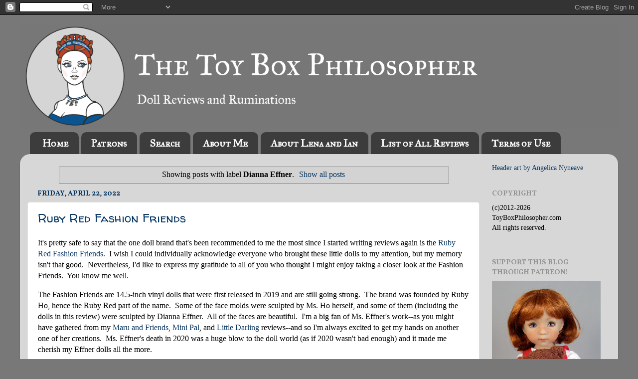

--- FILE ---
content_type: text/javascript; charset=UTF-8
request_url: https://www.toyboxphilosopher.com/feeds/posts/default?orderby=published&alt=json-in-script&callback=showlatestpostswiththumbs
body_size: 18993
content:
// API callback
showlatestpostswiththumbs({"version":"1.0","encoding":"UTF-8","feed":{"xmlns":"http://www.w3.org/2005/Atom","xmlns$openSearch":"http://a9.com/-/spec/opensearchrss/1.0/","xmlns$blogger":"http://schemas.google.com/blogger/2008","xmlns$georss":"http://www.georss.org/georss","xmlns$gd":"http://schemas.google.com/g/2005","xmlns$thr":"http://purl.org/syndication/thread/1.0","id":{"$t":"tag:blogger.com,1999:blog-1726715699839627686"},"updated":{"$t":"2026-01-18T18:02:05.295-05:00"},"category":[{"term":"doll review"},{"term":"Mattel"},{"term":"articulation"},{"term":"Monster High"},{"term":"Barbie"},{"term":"Disney"},{"term":"MGA"},{"term":"comparison"},{"term":"Guest review"},{"term":"Surprise"},{"term":"Sunday Surprise"},{"term":"American Girl"},{"term":"MGA Entertainment"},{"term":"Cinderella"},{"term":"Liv"},{"term":"Our Generation"},{"term":"Disney Store"},{"term":"Ever After High"},{"term":"Mini"},{"term":"Tonner"},{"term":"18\""},{"term":"Tea with Lena"},{"term":"My Twinn"},{"term":"quality"},{"term":"Jakks Pacific"},{"term":"blind bag"},{"term":"Battat"},{"term":"Baby"},{"term":"Hearts 4 Hearts"},{"term":"Rapunzel"},{"term":"Advent calendars"},{"term":"BJD"},{"term":"Hasbro"},{"term":"Pullip"},{"term":"Spin Master"},{"term":"vintage"},{"term":"miniature"},{"term":"movie"},{"term":"Bratz"},{"term":"Lalaloopsy"},{"term":"action figure"},{"term":"advent calendar review"},{"term":"project"},{"term":"Blythe"},{"term":"Clawdeen"},{"term":"Frozen"},{"term":"Just Play"},{"term":"L.O.L. Surprise"},{"term":"Bratzillaz"},{"term":"Christmas"},{"term":"Karito Kids"},{"term":"Lena and Ian"},{"term":"Robert Tonner"},{"term":"Toys R Us"},{"term":"anthropomorphic doll"},{"term":"14\""},{"term":"Apple White"},{"term":"Calico Critters"},{"term":"Carpatina"},{"term":"Elsa"},{"term":"Fairy tales"},{"term":"Fashionista"},{"term":"Frankie"},{"term":"Halloween"},{"term":"Horse"},{"term":"Japan"},{"term":"L.O.L."},{"term":"Li'l Woodzeez"},{"term":"Madame Alexander"},{"term":"My Twinn Project"},{"term":"Zapf"},{"term":"1:6"},{"term":"Anna"},{"term":"Chelsea"},{"term":"Cutie Pops"},{"term":"La Dee Da"},{"term":"Littlest Pet Shop"},{"term":"Made to Move"},{"term":"Meygana"},{"term":"Rainbow High"},{"term":"customization"},{"term":"head-swapping dolls"},{"term":"14-inch comparisons"},{"term":"Alexis"},{"term":"Ariel"},{"term":"BFC Ink"},{"term":"Barbie Month"},{"term":"Cami"},{"term":"Clawdeen Wolf"},{"term":"Ellowyne Wilde"},{"term":"Jada Toys"},{"term":"Makie"},{"term":"Maru and Friends"},{"term":"Merida"},{"term":"My Life As"},{"term":"Paola Reina"},{"term":"Pinkie Cooper"},{"term":"Polly Pocket"},{"term":"Sophie"},{"term":"Tangled"},{"term":"discontinued"},{"term":"Annie"},{"term":"Brave"},{"term":"Breyer"},{"term":"Cabbage Patch Kids"},{"term":"Etsy"},{"term":"Hermione Granger"},{"term":"Integrity"},{"term":"Katie"},{"term":"Keira"},{"term":"Kurhn"},{"term":"Lagoona"},{"term":"Lorifina"},{"term":"Lottie"},{"term":"Phicen"},{"term":"Project MC2"},{"term":"Rainbow High doll review"},{"term":"Spain"},{"term":"Spring Break with Lena"},{"term":"Sunny Days Entertainment"},{"term":"Wilde Imagination"},{"term":"eBay"},{"term":"kitchen"},{"term":"knockoff"},{"term":"3D printing"},{"term":"Adopt a Friend"},{"term":"Alice in Wonderland"},{"term":"Bandai"},{"term":"Barbie wedding dresses"},{"term":"Brites"},{"term":"Cabbage Patch"},{"term":"Charity"},{"term":"Create-a-Monster"},{"term":"Crown Cuties"},{"term":"Descendants"},{"term":"Draculaura"},{"term":"Edinburgh"},{"term":"FAO Schwarz"},{"term":"Fashion"},{"term":"Frankie Stein"},{"term":"Giochi Preziosi"},{"term":"Harry Potter"},{"term":"Hayden"},{"term":"Journey Girls"},{"term":"Kit"},{"term":"Kurhn Doll"},{"term":"Las Amigas"},{"term":"Madeline Hatter"},{"term":"Makie Lab"},{"term":"Makie Lab doll review"},{"term":"Makie doll review"},{"term":"Maru"},{"term":"McKeyla McAlister"},{"term":"MiM"},{"term":"Midge"},{"term":"Mini Pals"},{"term":"Moose Toys"},{"term":"Moxie"},{"term":"Moxie Girlz"},{"term":"My Little Pony"},{"term":"Playmates"},{"term":"Puppy Surprise"},{"term":"Review Fusion"},{"term":"Sideshow Collectibles"},{"term":"Signature Looks"},{"term":"Target"},{"term":"The Saskia Project"},{"term":"Tonner Toys"},{"term":"Walmart"},{"term":"WellieWishers"},{"term":"Wonder Woman"},{"term":"animals"},{"term":"custom"},{"term":"diorama"},{"term":"mermaids"},{"term":"reborn"},{"term":"reborning"},{"term":"science"},{"term":"shopping"},{"term":"singing"},{"term":"23\""},{"term":"6\""},{"term":"8\""},{"term":"American Girl doll review"},{"term":"Arklu"},{"term":"Ashlynn Ella"},{"term":"Audrey"},{"term":"Belle"},{"term":"Bonnie Brown"},{"term":"Bryden Bandweth"},{"term":"Candi"},{"term":"Cookie"},{"term":"Cristi Blue"},{"term":"Crystalina"},{"term":"Daniela"},{"term":"Denver"},{"term":"Diana Prince"},{"term":"Dianna Effner"},{"term":"Disney Fairies"},{"term":"Equestria Girls"},{"term":"Fairy Tale High"},{"term":"Funko"},{"term":"G3 Monster High"},{"term":"Goth"},{"term":"Hearts for Hearts"},{"term":"Holly"},{"term":"Honey Bee Acres"},{"term":"Hot Toys"},{"term":"Jason Wu"},{"term":"Ken"},{"term":"Kidz 'n' Cats"},{"term":"Kidz n Cats"},{"term":"Kitty Surprise"},{"term":"Lea Clark"},{"term":"Lil Outrageous Littles"},{"term":"Little Princess"},{"term":"LittleMissMatched"},{"term":"Lori"},{"term":"Lori doll"},{"term":"Make it Mine"},{"term":"Maleficent"},{"term":"Marina"},{"term":"Mezco"},{"term":"Midnight Beach"},{"term":"Momoko"},{"term":"Monster High doll review"},{"term":"Mooshka"},{"term":"Mystixx"},{"term":"Once Upon a Zombie"},{"term":"Only Hearts Club"},{"term":"Operetta"},{"term":"Our Generation doll review"},{"term":"Our Generation review"},{"term":"Patron Post"},{"term":"Penny's Box"},{"term":"Periwinkle"},{"term":"Princess"},{"term":"Rebecca"},{"term":"S01A"},{"term":"Saskia"},{"term":"Shibajuku"},{"term":"Snow White"},{"term":"Sonja Hartmann"},{"term":"Spirit"},{"term":"Spirit Riding Free"},{"term":"Super-Flexible"},{"term":"The Biggers"},{"term":"The Bridge Direct"},{"term":"The Little Mermaid"},{"term":"Tomy"},{"term":"Toralei"},{"term":"Wednesday Addams dolls"},{"term":"Zapf Creation"},{"term":"Zuru"},{"term":"accessories"},{"term":"babies"},{"term":"doll advent calendar"},{"term":"ily 4EVER"},{"term":"ily 4EVER doll review"},{"term":"kawaii"},{"term":"mini doll"},{"term":"pets"},{"term":"playset"},{"term":"project series"},{"term":"surprise ball"},{"term":"television"},{"term":"zombie"},{"term":"12\""},{"term":"Abbey Bominable"},{"term":"Adora"},{"term":"AliExpress"},{"term":"Alie Lectric"},{"term":"American Greetings"},{"term":"American Model"},{"term":"Antique"},{"term":"Artsy"},{"term":"Ashton Drake"},{"term":"AvantGuard"},{"term":"Azra"},{"term":"B-Kind"},{"term":"Baby Born"},{"term":"Babyland Mini dolls"},{"term":"Barbie Basics 2025"},{"term":"Barbie Dream Besties"},{"term":"Barbie Movie"},{"term":"Barbie Movie doll review"},{"term":"Barbie Pivotal"},{"term":"Barbie Signature Looks review"},{"term":"Barbie Swappin' Styles review"},{"term":"Basic"},{"term":"Battle Ready"},{"term":"BeForever"},{"term":"Beauty and the Beast"},{"term":"Beauty and the Beast doll review"},{"term":"Berenguer"},{"term":"Berjuan"},{"term":"Beverly Hills Teddy Bear Company"},{"term":"Black Label"},{"term":"Black Widow"},{"term":"Bleeding Edge Goth"},{"term":"Bloom"},{"term":"Blueberry Muffin doll review"},{"term":"Bluebird"},{"term":"Boston"},{"term":"Bratz doll review"},{"term":"Carpatina doll review"},{"term":"Catrine"},{"term":"Centaur"},{"term":"China"},{"term":"China Girl"},{"term":"City Girls"},{"term":"Classic Princess"},{"term":"Cleo"},{"term":"Cleo de Nile"},{"term":"Convention"},{"term":"Corolle"},{"term":"Creatable World"},{"term":"Create Your Own"},{"term":"Create Your Own American Girl"},{"term":"Cristi"},{"term":"Cutie Reveal"},{"term":"Cyanne"},{"term":"Dakota"},{"term":"Danielle"},{"term":"Day of the Dead"},{"term":"Dee"},{"term":"Deja Vu"},{"term":"Deuce Gorgon"},{"term":"Disney Channel"},{"term":"Dream Besties review"},{"term":"DreamWorks"},{"term":"Dreamtopia"},{"term":"Ellowyne Wilde doll"},{"term":"Ellowyne Wilde doll review"},{"term":"Ember Evergreen"},{"term":"Encanto"},{"term":"Encanto doll review"},{"term":"Enchantimals"},{"term":"Enchantimals doll review"},{"term":"Evangeline Ghastly"},{"term":"Extra Special Dolls"},{"term":"FailFix"},{"term":"Fairytale Dance"},{"term":"Famosa"},{"term":"Far Out Toys"},{"term":"Felicia"},{"term":"G3 Monster High review"},{"term":"Ghoulia"},{"term":"Ghoulia Yelps"},{"term":"Girl of the Year"},{"term":"Glitter Girls"},{"term":"Good Smile Company"},{"term":"Grace"},{"term":"Groove"},{"term":"Hairdorables"},{"term":"Halle Bailey"},{"term":"Halle Bailey doll review"},{"term":"Happy Meal"},{"term":"Hat-Tastic Party"},{"term":"Hatchimal"},{"term":"Hattitude"},{"term":"Hazel"},{"term":"Helen Kish dolls"},{"term":"Hello Kitty"},{"term":"Henriette"},{"term":"Hermione"},{"term":"Hogwarts Heroes"},{"term":"Honey Bee Acres review"},{"term":"Horsman"},{"term":"Howleen"},{"term":"Hunter Huntsman"},{"term":"I'm a Girly"},{"term":"I'm a Girly Doll review"},{"term":"I'm a Wow"},{"term":"Ina"},{"term":"J-Doll"},{"term":"J.C. Penney"},{"term":"JadaToys"},{"term":"Jamieshow"},{"term":"Jay at Play"},{"term":"Jet Set Pets"},{"term":"Kalani"},{"term":"Katie Cat"},{"term":"Kawaii Crush"},{"term":"Kenner"},{"term":"Kidz n Cats doll review"},{"term":"Kindness Club"},{"term":"Kurhn doll review"},{"term":"L.O.L. doll review"},{"term":"LOL"},{"term":"Lala-Ooopsie"},{"term":"Lammily"},{"term":"Lanard"},{"term":"Las Reinas de Paola"},{"term":"Lauryce"},{"term":"Lee"},{"term":"Lego"},{"term":"Lena"},{"term":"Lenora"},{"term":"Li'l Woodzeez review"},{"term":"Life in the Dreamhouse"},{"term":"Lil' Angelz"},{"term":"Little Apple"},{"term":"Little Darlings"},{"term":"Liv doll horse review"},{"term":"Live Action The Little Mermaid doll review"},{"term":"Living Dead Dolls"},{"term":"Loli"},{"term":"Looks"},{"term":"Lucky"},{"term":"M33"},{"term":"Madison"},{"term":"Magenta"},{"term":"Magic Attic"},{"term":"Magic Nursery"},{"term":"MakieWorld"},{"term":"Mal"},{"term":"Maplelea Girls"},{"term":"Maplelea Girls review"},{"term":"Marta"},{"term":"Maru and Friends Mini Pal review"},{"term":"McDonald's"},{"term":"Mega Bloks"},{"term":"Melody Ellison"},{"term":"Mermaze Mermaidz"},{"term":"Mini silicone baby"},{"term":"Mirabel"},{"term":"Mirabel doll review"},{"term":"Monster High review"},{"term":"Moxie Teenz"},{"term":"My BFF"},{"term":"Na! Na! Na! Surprise doll review"},{"term":"Nahji"},{"term":"Nendoroid"},{"term":"New York Doll Collection"},{"term":"Novi Stars"},{"term":"Obitsu"},{"term":"Paradise"},{"term":"Paradise Kids"},{"term":"Penelope Brewster"},{"term":"Pet"},{"term":"Phicen doll review"},{"term":"Photo Mission"},{"term":"Pinkie Cooper doll review"},{"term":"Playhut"},{"term":"Polly Pocket review"},{"term":"Poopsy Pets"},{"term":"Poppy Parker"},{"term":"Prettie Girls!"},{"term":"Princess and Me"},{"term":"Project Mc2 doll review"},{"term":"Puppy"},{"term":"Purrsephone"},{"term":"Rainbow Dash"},{"term":"Rainbow High doll house"},{"term":"Rey"},{"term":"Ruby Red Fashion Friends"},{"term":"Ruby Red Fashion Friends doll review"},{"term":"Ruth Treffeisen"},{"term":"STEAM"},{"term":"STEM"},{"term":"Sam"},{"term":"Scotland"},{"term":"Sea Horse"},{"term":"Shibajuku Girls"},{"term":"Shopkins"},{"term":"Shoppies"},{"term":"Sienna"},{"term":"Skelita Calaveras"},{"term":"Skelita Calaveras review"},{"term":"Sleeping Beauty"},{"term":"Sonny Angel"},{"term":"Spanish"},{"term":"Spirit Riding Free toy review"},{"term":"Star Ace"},{"term":"Star Wars"},{"term":"Stardoll"},{"term":"Surprizamals"},{"term":"Swirly Brights"},{"term":"Sybarite"},{"term":"Sylvanian Families"},{"term":"THQ"},{"term":"TOPS Malibu"},{"term":"Takara"},{"term":"Tangkou"},{"term":"Tasha"},{"term":"The Doll Factory"},{"term":"The Force Awakens"},{"term":"The One World Doll Project"},{"term":"This is Blythe shop review"},{"term":"Tiana"},{"term":"Tinker Bell"},{"term":"Tokidoki"},{"term":"Toy Box Monthly"},{"term":"Unicornos"},{"term":"Vip Pets"},{"term":"Virtual Doll Convention"},{"term":"Virtual Garage Sale"},{"term":"Walt Disney"},{"term":"Wedding"},{"term":"Werecat"},{"term":"Winx"},{"term":"Winx Club"},{"term":"Wizard of Oz"},{"term":"Wonderland"},{"term":"Woodzeez"},{"term":"WowWee"},{"term":"Yasmin"},{"term":"You Create Barbie review"},{"term":"YouTube"},{"term":"Zeenie Dollz"},{"term":"anime"},{"term":"cats"},{"term":"computer"},{"term":"doll house"},{"term":"dollhouse"},{"term":"eyes"},{"term":"face molds"},{"term":"fairy"},{"term":"holiday"},{"term":"horses"},{"term":"imitation"},{"term":"makeover"},{"term":"mini food"},{"term":"miniatures"},{"term":"music"},{"term":"plush"},{"term":"princesses"},{"term":"repaint"},{"term":"resin"},{"term":"restoration"},{"term":"seamless"},{"term":"stainless steel"},{"term":"subscription box"},{"term":"tutorial"},{"term":"wheelchair"},{"term":"#1 Barbie"},{"term":"#SNAPSTAR"},{"term":"11-inch ily 4EVER doll review"},{"term":"13 Wishes"},{"term":"17\""},{"term":"17-inch Monster High doll"},{"term":"17-inch Monster High doll review"},{"term":"18\" boy doll"},{"term":"18\" dolls"},{"term":"1990s"},{"term":"1:6 Phicen Super Flexible body review"},{"term":"1:6 Phicen body review"},{"term":"1:6 doll wedding"},{"term":"1:6 horse review"},{"term":"1:6 wedding dresses from Etsy"},{"term":"1:9 horse review"},{"term":"2011 Polly Pocket review"},{"term":"2012 Polly Pocket review"},{"term":"3D printed animals"},{"term":"6th generation"},{"term":"A Girl for All Time"},{"term":"A Girl for All Time Clementine review"},{"term":"A Girl for All Time doll review"},{"term":"A Girl for all Time doll"},{"term":"AZIAM Girlz"},{"term":"AZIAM doll review"},{"term":"Abbey Bominable review"},{"term":"Addams Family Polly Pocket review"},{"term":"Addy"},{"term":"Adou"},{"term":"Adrien"},{"term":"Adrienne Attoms"},{"term":"Alaska Frost review"},{"term":"American Girl Courtney boom box review"},{"term":"American Girl Science Lab accessory set"},{"term":"American Girl Science Lab review"},{"term":"American Girl advent calendar"},{"term":"American Girl advent calendar review"},{"term":"American Girl mini Kaya review"},{"term":"American Girl mini Rebecca review"},{"term":"American Girl mini doll review"},{"term":"American Toycoon"},{"term":"Amor"},{"term":"Amorie"},{"term":"Angelic Dreamz"},{"term":"Angelica Sound review"},{"term":"Angelina Jolie"},{"term":"Angharad Gruffyd"},{"term":"Animators' Collection"},{"term":"Animators' mini doll review"},{"term":"Anna and Elsa Ice Skating set"},{"term":"Anna and Elsa doll review"},{"term":"Anne Fitzpatrick doll"},{"term":"Anne Fitzpatrick doll review"},{"term":"Anniversary Edition Kurhn review"},{"term":"Antu Tidal Secret Language Mermaid"},{"term":"Antu mermaid review"},{"term":"Aquarius"},{"term":"Ariel doll review"},{"term":"Arizona"},{"term":"Astor"},{"term":"Asuka"},{"term":"Audrina"},{"term":"Aurelia"},{"term":"Aurora doll"},{"term":"Avea Trotter"},{"term":"Azone"},{"term":"Azone International"},{"term":"B-Kind doll review"},{"term":"BB-8"},{"term":"Baby Biggers doll review"},{"term":"Baby Born Surprise Mini Baby review"},{"term":"Baby Dimples"},{"term":"Baby World"},{"term":"BabyBorn"},{"term":"Babyland Mini doll review"},{"term":"Baking Spirits Bright calendar"},{"term":"Barbie 35th Anniversary doll review"},{"term":"Barbie Basics 2025 review"},{"term":"Barbie Basics review"},{"term":"Barbie Curvy review"},{"term":"Barbie Cutie Reveal"},{"term":"Barbie Dream Besties Daisy"},{"term":"Barbie Dream Besties Ken"},{"term":"Barbie Dream Besties review"},{"term":"Barbie Eternal Wedding"},{"term":"Barbie Extra"},{"term":"Barbie Extra Mini"},{"term":"Barbie Extra Mini Minis review"},{"term":"Barbie Extra Minis review"},{"term":"Barbie My Scene Swappin' Styles"},{"term":"Barbie Petite review"},{"term":"Barbie Princess Bride"},{"term":"Barbie Romantic Wedding"},{"term":"Barbie Tall review"},{"term":"Barbie The Bridal Collection"},{"term":"Barbie Wonder Woman review"},{"term":"Barbie You Can Be Anything Skier"},{"term":"Barbie and the Secret Door doll"},{"term":"Barbie dog Tanner"},{"term":"Barbie dog Tanner review"},{"term":"Barbie horse review"},{"term":"Barbie inclusivity"},{"term":"Barbie reproduction"},{"term":"Barbie sizes"},{"term":"BarbieLand Dreamhouse"},{"term":"Barbieland Color Reveal review"},{"term":"Barbieland Cutie Reveal review"},{"term":"Barn Buddies"},{"term":"Barwa wedding dress for Barbie"},{"term":"Batman v Superman"},{"term":"Battat horse review"},{"term":"Be Bright"},{"term":"Be Bright doll review"},{"term":"Be Fashion Academy Balam review"},{"term":"Be Fashion Academy Hera review"},{"term":"Be Fashion Academy doll review"},{"term":"Be Fashion Academy dolls"},{"term":"Be My Girl"},{"term":"Be-Kind mini doll review"},{"term":"Beatrix Girls"},{"term":"Beatrix Girls Lark doll"},{"term":"Beatrix Girls Lark review"},{"term":"Beatrix Girls doll"},{"term":"Beatrix Girls doll review"},{"term":"Becky"},{"term":"Begoth"},{"term":"Believix"},{"term":"Belly Curly Tail"},{"term":"Best Fashion Friend Barbie review"},{"term":"Best Friend"},{"term":"Big Hero 6 doll review"},{"term":"Big Hero 6 dolls"},{"term":"Billy"},{"term":"Birdies"},{"term":"Birthday Surprise"},{"term":"Bitty Pop!"},{"term":"Bitty Pop! Disney Princess review"},{"term":"Bitty Pop! Disney Princesses"},{"term":"Bitty Pop! Princesses"},{"term":"Bitty Pop! review"},{"term":"Black Panther"},{"term":"Blackall Associates"},{"term":"Blind Date"},{"term":"Blip Toys"},{"term":"Blix Tan doll review"},{"term":"Blondie Lockes"},{"term":"Blueberry Muffin dolls"},{"term":"Blushing Bride Barbie"},{"term":"Blythe doll review"},{"term":"Boomerang"},{"term":"Born This Way"},{"term":"Boxy Girls"},{"term":"Boxy Girls doll review"},{"term":"Boyz"},{"term":"Bratz Head Gamez"},{"term":"Bratz Head Gamez review"},{"term":"Bratz Mowalola doll review"},{"term":"Bratz Petz Twiins"},{"term":"Bratz Secret Date review"},{"term":"Bratzillaz Witchy Princesses"},{"term":"Bratzillaz dolls"},{"term":"Bratzillaz review"},{"term":"Breyer My Favorite Horse"},{"term":"Breyer horse and rider review"},{"term":"Briar Beauty"},{"term":"Bridgerton doll"},{"term":"Brook-Lynn"},{"term":"Bryn and Blaze"},{"term":"Buffy the Vampire Slayer"},{"term":"Bunny Blanc"},{"term":"C.A. Cupid doll review"},{"term":"CD"},{"term":"Cabbage Patch Kids Newborn Surprise review"},{"term":"Cabbage Patch Kids Tiny Newborn Surprise"},{"term":"Caitie"},{"term":"Calico Critters review"},{"term":"Cambrie Cow"},{"term":"Camping Set"},{"term":"Camryn Coyle"},{"term":"Canadian Girl dolls"},{"term":"Canal Toys"},{"term":"Candy"},{"term":"Capsule Chix"},{"term":"Capsule Chix doll review"},{"term":"Captain America"},{"term":"Car"},{"term":"Carla"},{"term":"Carla III"},{"term":"Carolina Herrera Bride Barbie review"},{"term":"Caroline"},{"term":"Carpatina Prince Stephan"},{"term":"Carpatina Stephan"},{"term":"Carpatina Stephan review"},{"term":"Carpatina boy doll"},{"term":"Carpetina Erin review"},{"term":"Carpetina Guinevere outfit"},{"term":"Cassie"},{"term":"Cat Noir"},{"term":"Cat Tastrophe"},{"term":"Catherine"},{"term":"Catwalk Kitties"},{"term":"Catwalk Kitties doll review"},{"term":"Cave Club"},{"term":"Cave Club Lumina review"},{"term":"Cerise Hood"},{"term":"Charlotte"},{"term":"Chica Linda"},{"term":"China Doll"},{"term":"Chip"},{"term":"Choco Teddy"},{"term":"Chou Chou"},{"term":"Chris Redfield"},{"term":"Cinderella Wedding Day review"},{"term":"Cinderella and the Prince doll review"},{"term":"Cinderella and the Prince live action dolls"},{"term":"Cinderella live action movie dolls"},{"term":"Cinderella movie doll review"},{"term":"Clawdeen Wolf review"},{"term":"Clawdia Wolf"},{"term":"Clementine"},{"term":"Click N Play Skiing"},{"term":"Click N Play figure review"},{"term":"Cloe"},{"term":"Coletta"},{"term":"Collector's Lane"},{"term":"Collector's Lane Kids"},{"term":"Colleggtible"},{"term":"Come4Free Bonnie review"},{"term":"Confetti Pop"},{"term":"Confident"},{"term":"Couture"},{"term":"Creatable World doll review"},{"term":"Create Your Own American Girl review"},{"term":"Create-A-Bratz doll"},{"term":"Create-a-Bratz doll review"},{"term":"Creepy Baby Doll review"},{"term":"Creepy-Ass"},{"term":"Crissy doll"},{"term":"Cupid"},{"term":"Curvy"},{"term":"Cutie Reveal advent calendar"},{"term":"Cutie Reveal advent calendar review"},{"term":"Cutie Reveal doll review"},{"term":"Cynthia Bailey"},{"term":"DALL-E"},{"term":"DC"},{"term":"DC Super Hero Girls"},{"term":"DHEX"},{"term":"DSToys"},{"term":"Dahlia"},{"term":"Dalia"},{"term":"Dana"},{"term":"Danny Choo"},{"term":"David's Bridal Romance Barbie review"},{"term":"Delilah Noir"},{"term":"Dell"},{"term":"Denika"},{"term":"Design Lab"},{"term":"Design Your Own Bratz"},{"term":"Devon D'Marco"},{"term":"Dexter Charming"},{"term":"Dianna Effner Little Darling doll"},{"term":"Dianna Effner Little Darling review"},{"term":"Dimples"},{"term":"Disco Barbie"},{"term":"Disney Animators' Elsa review"},{"term":"Disney Animators' doll review"},{"term":"Disney Animators' mini doll"},{"term":"Disney Honey Lemon doll"},{"term":"Disney Honey Lemon review"},{"term":"Disney Junior"},{"term":"Disney Store Rapunzel doll review"},{"term":"Diva Starz"},{"term":"Diva Starz review"},{"term":"Doc McStuffins"},{"term":"Doc McStuffins doll comparison"},{"term":"Doc McStuffins doll review"},{"term":"Doc McStuffins television show"},{"term":"Doll Durability"},{"term":"Doll movie"},{"term":"Doll-a-Day"},{"term":"Dolls World"},{"term":"Dolls for Rolife Super Creator kits"},{"term":"Dorothy"},{"term":"Double Dutch Dolls"},{"term":"Double Dutch Kaila review"},{"term":"Double Dutch Zaria review"},{"term":"Double Dutch doll review"},{"term":"Draculaura review"},{"term":"Draculaura variants"},{"term":"Dream Besties"},{"term":"Dream Besties Daisy review"},{"term":"Dream Besties Ken review"},{"term":"Dream Ella"},{"term":"Dream Ella review"},{"term":"DreamShyre Star Babies"},{"term":"DreamShyre Star Babies review"},{"term":"DreamShyre nursery"},{"term":"Dreamer"},{"term":"Dreamtopia Mermaid Nursery Playset review"},{"term":"Duchess Swan doll review"},{"term":"Duchess of Diamonds Barbie"},{"term":"Dynamite Girl"},{"term":"Easter"},{"term":"Effie"},{"term":"Eleven"},{"term":"Elizabeth"},{"term":"Ella Enchanted"},{"term":"Ella Enchanted doll review"},{"term":"Ellowyne Wilde Any Wednesday review"},{"term":"Ellowyne Wilde Dark Nights review"},{"term":"Emily"},{"term":"Emily the Strange"},{"term":"Emma Watson"},{"term":"Enchantimals Secret Besties"},{"term":"Endless Hair Kingdom"},{"term":"Endless Hair Kingdom doll review"},{"term":"Eos"},{"term":"Epoch"},{"term":"Equestria Girls doll review"},{"term":"Equestria Girls review"},{"term":"Erin"},{"term":"Erro"},{"term":"Eugenia"},{"term":"EuroGirl"},{"term":"Eva Marie"},{"term":"Ever After High Cupid review"},{"term":"Ever After High Duchess Swan"},{"term":"Ever after High C.A. Cupid"},{"term":"Evie"},{"term":"Evita"},{"term":"Extra Iconic Mini"},{"term":"Extra Iconic Mini doll review"},{"term":"Extra Special doll review"},{"term":"Eye color surprise"},{"term":"Fab Faces"},{"term":"Fable's End Emporium"},{"term":"Facebook"},{"term":"Faerie"},{"term":"FailFix doll review"},{"term":"Fairies"},{"term":"Fairy Godmother"},{"term":"Fairy Tale Academy"},{"term":"Family Corners"},{"term":"Family Corners doll review"},{"term":"Fan Girl"},{"term":"Fan Girl Black Panther doll review"},{"term":"FanGirl Black Widow doll review"},{"term":"Fashion Diva Starz review"},{"term":"Fashion Royalty"},{"term":"Fashion Teen"},{"term":"Fashionista 121"},{"term":"Fashionista 135"},{"term":"Fashionista 187"},{"term":"Fashionista 194"},{"term":"Fashionista 208"},{"term":"Fashionista 91"},{"term":"Fashionista Swappin' Styles"},{"term":"Fashionista Swappin' Styles review"},{"term":"Felicity Fox"},{"term":"Fianna Fins"},{"term":"Fidgie Friends doll review"},{"term":"Film Collection"},{"term":"Fin Fun"},{"term":"Fingerlings"},{"term":"First Surprise"},{"term":"Flair"},{"term":"Flamingo"},{"term":"Flection"},{"term":"Flip Box Surprise"},{"term":"FlipaZoo"},{"term":"Forces of Destiny"},{"term":"Forces of Destiny doll review"},{"term":"France"},{"term":"Frankie Stein review"},{"term":"Freak du Chic Monster High"},{"term":"Freaky Fusion"},{"term":"Freestylin' Fashion Lay Lay doll review"},{"term":"Friends"},{"term":"Fright-Mares"},{"term":"Frights Camera Action!"},{"term":"Frozen Fever"},{"term":"Frozen doll review"},{"term":"Frozen dolls"},{"term":"Funko Pop minis"},{"term":"Funville"},{"term":"Gaiana doll review"},{"term":"Gavin"},{"term":"Georgia Bloom review"},{"term":"Geri Uribe"},{"term":"Ghouls Alive"},{"term":"Ghouls Rule"},{"term":"Ghouluxe Ghoulia Yelps"},{"term":"Ghouluxe Ghoulia Yelps doll review"},{"term":"Ginger Jones doll"},{"term":"Ginny Weasley"},{"term":"Girls Getaway"},{"term":"Girls of Many Lands Isabel"},{"term":"Girls of Many Lands doll"},{"term":"Girls of Many Lands review"},{"term":"Glamorous"},{"term":"Glamorous Kurhn review"},{"term":"Glamour Girlz"},{"term":"Glamour Girlz doll review"},{"term":"Glitter Girls doll review"},{"term":"Glitter Girls review"},{"term":"Glitter Series"},{"term":"Glo-Up Girls"},{"term":"Glo-Up Girls doll review"},{"term":"Global Girls"},{"term":"Gloria doll review"},{"term":"Glythia"},{"term":"Go Go Tomago doll"},{"term":"Go Go Tomago doll review"},{"term":"Goldie Blox"},{"term":"Goldie Blox Zipline Action Figure set review"},{"term":"Goldie Blox review"},{"term":"Goodreau"},{"term":"Gooliope Jellington review"},{"term":"Gorjuss"},{"term":"Gorjuss doll review"},{"term":"Gotta Go"},{"term":"Great Scarrier Reef"},{"term":"Gwen"},{"term":"Gwynn Tan doll review"},{"term":"Götz"},{"term":"HABA"},{"term":"HABA Little Friends"},{"term":"HABA Little Friends review"},{"term":"Hairdorables doll review"},{"term":"Hairmazing"},{"term":"Hairmazing doll review"},{"term":"Happy Family"},{"term":"Happy Kidz"},{"term":"Happy Kidz doll review"},{"term":"Happy Meals Kitchen review"},{"term":"Happy Places"},{"term":"Harajuku"},{"term":"Harimazing Hairdorables doll review"},{"term":"Hasbro Kitty Surprise"},{"term":"Hatchimals doll review"},{"term":"Haunt Couture"},{"term":"Haunt Couture doll review"},{"term":"Hayley"},{"term":"Headless"},{"term":"Headless Headmistress Bloodgood"},{"term":"Headless Headmistress Bloodgood review"},{"term":"Headmistress"},{"term":"Healthy Roots"},{"term":"Healthy Roots doll review"},{"term":"Helen"},{"term":"Helen Kish Chrysalis"},{"term":"Helen Kish Chrysalis review"},{"term":"Helen Kish Lark"},{"term":"Helen Kish Lark review"},{"term":"Helen Kish Little Flower"},{"term":"Helen Kish Piper"},{"term":"Helen Kish Piper review"},{"term":"Helen Kish The Little Flower review"},{"term":"Hestia"},{"term":"Hey Bestie Hugs and Mugs Cafe review"},{"term":"Hey Bestie Millie and Hannah review"},{"term":"Hey Bestie doll"},{"term":"Hey Bestie doll review"},{"term":"Hey Bestie horse"},{"term":"Hildegard Günzel"},{"term":"Himstedt"},{"term":"Holiday Surprise"},{"term":"Honey Lemon doll"},{"term":"Honey Lemon doll review"},{"term":"Honey Swamp"},{"term":"Hoppin' Farmers Market review"},{"term":"Hopscotch Hill School"},{"term":"Horse Foal Surprise review"},{"term":"House"},{"term":"Houston"},{"term":"Howliday Skelita review"},{"term":"Hunter Products"},{"term":"I Love VIP Pets"},{"term":"I'm a Stylist"},{"term":"I'm a Wow doll review"},{"term":"I'm the School Photographer"},{"term":"I.T.B.E."},{"term":"IMC Toys"},{"term":"ITBE"},{"term":"Illiana Honesty review"},{"term":"Inside Out"},{"term":"Integrity Graceful Reign Vanessa gown"},{"term":"Invisi Billy"},{"term":"Isabelle"},{"term":"It Seams Perfect"},{"term":"Italy"},{"term":"Ivanca"},{"term":"JXK horse review"},{"term":"Jacky"},{"term":"Jade"},{"term":"Jake"},{"term":"Jakks Pacific Young Elsa doll review"},{"term":"Jakku"},{"term":"Jan McLean"},{"term":"Jane"},{"term":"Jane Boolittle"},{"term":"Jason Wu Alyssa Bride doll"},{"term":"Jenners"},{"term":"Jet Set pets review"},{"term":"Jett Dawson"},{"term":"Jinafire"},{"term":"Joanne Callander"},{"term":"Jolly Dolly"},{"term":"Journey Girls doll review"},{"term":"Judith"},{"term":"Juku Couture"},{"term":"Julie"},{"term":"Jun Planning"},{"term":"Junior"},{"term":"Just Play Kitty Surprise review"},{"term":"K-On!"},{"term":"K-pop doll"},{"term":"K-pop doll review"},{"term":"KMF43 review"},{"term":"Kate"},{"term":"Kathe Kruse"},{"term":"Kayla"},{"term":"Kellan"},{"term":"Ken doll review"},{"term":"Kendall"},{"term":"Kennedy"},{"term":"Khaki Girl"},{"term":"Kickit"},{"term":"Kid Kreations"},{"term":"Kids Hits"},{"term":"Kids Hits dolls"},{"term":"Kidz n Cats Jennet review"},{"term":"Kidz n Cats mini"},{"term":"Kidz n Cats mini review"},{"term":"Kidz n Cats review"},{"term":"Kimani"},{"term":"Kinder Surprise"},{"term":"Kinder Surprise Polly Pocket"},{"term":"Kindness Club doll review"},{"term":"Kitchen Littles"},{"term":"Kitchen Littles refrigerator review"},{"term":"Kitchen Littles review"},{"term":"Kitty Cheshire"},{"term":"Kitty Surprise review"},{"term":"Kruselings"},{"term":"Kurh Green Restaurant review"},{"term":"Kurhn doll 3029 Green Restaurant"},{"term":"Kuu Kuu Harajuku"},{"term":"Kuu Kuu Harajuku doll review"},{"term":"L.O.L. Surprise Swap review"},{"term":"L.O.L. Surprise advent calendar review"},{"term":"L.O.L. Surprise doll review"},{"term":"L.O.L. boombox review"},{"term":"L.U.V. Dolls"},{"term":"L.U.V. doll review"},{"term":"LDD"},{"term":"LDD Frozen Charlotte"},{"term":"LDD Frozen Charlotte review"},{"term":"LOL Surprise"},{"term":"LOL Surprise Swap review"},{"term":"LULUPOP doll"},{"term":"LULUPOP doll review"},{"term":"LUV doll review"},{"term":"LUV dolls"},{"term":"La Newborn"},{"term":"Lady Gaga"},{"term":"Ladybug"},{"term":"Lagoona Blue"},{"term":"Lala-Oopsie"},{"term":"Lalaloopsy Girls"},{"term":"Lammily Doll"},{"term":"Lammily doll review"},{"term":"Lanard action figure review"},{"term":"Lanard astronaut review"},{"term":"Larvie Teen Age Fashion Maggot"},{"term":"Larvie doll review"},{"term":"Las Amigas doll review"},{"term":"Lavender"},{"term":"Laverne Cox Barbie"},{"term":"Lay Lay"},{"term":"Leah"},{"term":"Legends of Oz"},{"term":"Lego Disney Princess advent calendar review"},{"term":"Lego Disney princess advent calendar"},{"term":"Leia"},{"term":"Leila"},{"term":"Let's Be Friends"},{"term":"Let's Go Riding Western set by Breyer"},{"term":"Let's Go Riding Western set review"},{"term":"Li'l Nibbles Drive Thru Diner review"},{"term":"Li'l Ones"},{"term":"Li'l Outrageous Littles"},{"term":"Li'l Secrets"},{"term":"Li'l Secrets doll review"},{"term":"Li'l Woodzeez diner review"},{"term":"Licca"},{"term":"Licca-chan"},{"term":"Light Magic Wildstar review"},{"term":"Lil Sisters"},{"term":"Lil' Sprouts"},{"term":"Lila"},{"term":"Ling"},{"term":"Linne"},{"term":"Little Ballerina"},{"term":"Little Charmers"},{"term":"Little Darlings doll review"},{"term":"Little Fairy"},{"term":"Little Panda Kurhn review"},{"term":"Little Red Riding Hood"},{"term":"Littles"},{"term":"Littlest Pet Shop Blythe doll"},{"term":"Littlest Pet Shop Blythe review"},{"term":"Liv doll horse"},{"term":"Living Dead Dolls Damien"},{"term":"Lolli"},{"term":"Lollipop Girls"},{"term":"Lonnie"},{"term":"Lori doll review"},{"term":"Lorna McNessie"},{"term":"Lorna McNessie review"},{"term":"Lottie doll review"},{"term":"Lounge Kitties"},{"term":"Lucas"},{"term":"LuckyDoll"},{"term":"LuckyDoll mermaid review"},{"term":"Lulu Pop doll"},{"term":"Lulu Pop doll review"},{"term":"Lundby doll review"},{"term":"Lundby dolls"},{"term":"Lustra"},{"term":"Lustra doll review"},{"term":"M\u0026C Toy Centre"},{"term":"Madame Alexander 9.5\" Doll Factory dolls"},{"term":"Madame Alexander Doll Factory review"},{"term":"Madame Alexander My Life As doll"},{"term":"Madame Alexander Travel Friends"},{"term":"Madame Alexander Travel Friends review"},{"term":"Madame Alexander baby review"},{"term":"Made to Move Winter Sports Barbie"},{"term":"Maggot doll"},{"term":"Magic Mixies"},{"term":"Magic Mixies Mixlings"},{"term":"Magic Mixies Pixlings"},{"term":"Magic Mixies Pixlings review"},{"term":"Magic Night Out"},{"term":"Maison Battat"},{"term":"Make It Mini Baby"},{"term":"Make It Mini Baby Food"},{"term":"Make It Mini Baby Food review"},{"term":"Make It Mini Baby review"},{"term":"MakieWorld doll review"},{"term":"Maplelea \u0026 Me doll"},{"term":"Maplelea \u0026 Me doll review"},{"term":"Maplelea KMF43 doll review"},{"term":"Maplelea Saila review"},{"term":"Maplelea doll review"},{"term":"Marinette"},{"term":"Maru and Friends Savannah"},{"term":"Maru and Friends doll review"},{"term":"Maru and Friends review"},{"term":"Marvel"},{"term":"Marx"},{"term":"Marx Toys"},{"term":"Master Piece"},{"term":"Masterpiece"},{"term":"Matey"},{"term":"Matryoshka doll"},{"term":"McFarlane Toys"},{"term":"McKeyla"},{"term":"Meena Fleur review"},{"term":"Melody"},{"term":"Meow Planet"},{"term":"Meow Planet doll review"},{"term":"Meowlody"},{"term":"Mermaid Chuchu review"},{"term":"Mermaid High"},{"term":"Mermaidz"},{"term":"Mermaze Mermaidz doll review"},{"term":"Mia"},{"term":"Miki"},{"term":"Miki-chan"},{"term":"Milklegs Dolls"},{"term":"Millennium Bride Barbie doll review"},{"term":"Millennium Wedding Barbie"},{"term":"Mini Amigas"},{"term":"Mini Amigas doll review"},{"term":"Mini Brands"},{"term":"Mini Brands Books"},{"term":"Mini Brands Books advent calendar"},{"term":"Mini Brands Books review"},{"term":"Mini Brands Create review"},{"term":"Mini Brands MasterChef review"},{"term":"Mini Brands Series 5 review"},{"term":"Mini Brands advent calendar review"},{"term":"Mini Bratz"},{"term":"Mini Bratz advent calendar review"},{"term":"Mini Bratz review"},{"term":"Mini Diva Starz doll review"},{"term":"Mini Fashion"},{"term":"Mini Fashion purse review"},{"term":"Miniverse"},{"term":"Miniverse Make It Kitchen review"},{"term":"Miniverse Make It Mini"},{"term":"Miniverse food review"},{"term":"Miniverse surprise ball"},{"term":"Miraculous"},{"term":"Miraculous Ladybug"},{"term":"Mittens"},{"term":"Modular Art"},{"term":"Mommy-to-be"},{"term":"Monika Peter-Leicht"},{"term":"Monst"},{"term":"Monst doll review"},{"term":"Monster Exchange"},{"term":"Monster High C.A. Cupid"},{"term":"Monster High Cupid review"},{"term":"Monster High Family"},{"term":"Monster High Fearfully Feisty and Fangtastic Love review"},{"term":"Monster High Freaky Fusion"},{"term":"Monster High Gooliope Jellington review"},{"term":"Monster High Inner Monster"},{"term":"Monster High Inner Monster review"},{"term":"Monster High Invisi Billy review"},{"term":"Monster High Lorna McNessie"},{"term":"Monster High Rave'N Wednesday review"},{"term":"Monster High Rochelle Goyle review"},{"term":"Monster High Vandals Doubloons"},{"term":"Monster High Venus McFlytrap review"},{"term":"Monster High Wednesday review"},{"term":"Monster High Zombie Shake"},{"term":"Monster High Zombie Shake review"},{"term":"Monster High five-pack"},{"term":"Moodles"},{"term":"Moodles Pawster Puppy"},{"term":"Moodles Zoey"},{"term":"Moodles doll"},{"term":"Moodles doll review"},{"term":"Moodles review"},{"term":"Mosi"},{"term":"Moss"},{"term":"Mother Gothel"},{"term":"Mowalola"},{"term":"Moxie Girlz horse"},{"term":"Mr.Z horse review"},{"term":"Mugi"},{"term":"Mulan"},{"term":"Multiverse"},{"term":"Muppet Show Swedish Kitchen"},{"term":"Muppet Show Swedish Kitchen review"},{"term":"Muppets"},{"term":"Museum of Childhood"},{"term":"My Favorite Horse review"},{"term":"My First Barbie"},{"term":"My First Barbie review"},{"term":"My First Heels Lark"},{"term":"My Life As Peyton review"},{"term":"My Life As a Baker"},{"term":"My Life As a Cowgirl"},{"term":"My Life As a School Girl review"},{"term":"My Life As a Schoolboy"},{"term":"My Life As a Schoolgirl"},{"term":"My Life As advent calendar"},{"term":"My Life As advent calendar review"},{"term":"My Life As doll review"},{"term":"My Life As dolls"},{"term":"My Life As mini doll review"},{"term":"My Mini Baby"},{"term":"My Mini Baby Series 1"},{"term":"My Mini Baby Series 2"},{"term":"My Mini Baby review"},{"term":"My Salon Doll"},{"term":"My Salon Doll review"},{"term":"My Scene"},{"term":"My Scene Barbie"},{"term":"My Scene Swappin' Styles review"},{"term":"My Size Anna"},{"term":"My Way Kid doll review"},{"term":"Na Na Na mini doll review"},{"term":"Na! Na! Na! Surprise mini dolls"},{"term":"NaNaNa Surprise"},{"term":"NaNaNa mini doll review"},{"term":"Namika"},{"term":"Nancy"},{"term":"Needles"},{"term":"Neema doll review"},{"term":"Neena"},{"term":"Nefera"},{"term":"Nendoroid Doll doll review"},{"term":"Nendoroid Link review"},{"term":"Neve"},{"term":"New York City"},{"term":"New York Doll Collection mini review"},{"term":"Nickelodeon"},{"term":"Nicole Marschollek"},{"term":"Nighmare"},{"term":"Nightmare"},{"term":"Nikki Bella"},{"term":"Nintendo"},{"term":"Nora"},{"term":"November Sale"},{"term":"Nu Mood"},{"term":"O'Hair"},{"term":"OOAK"},{"term":"Ob11"},{"term":"Olaf"},{"term":"Olivia O'Lantern"},{"term":"Olympics"},{"term":"Once Upon a Zombie doll review"},{"term":"Oscar Moreno"},{"term":"Our Generation Gourmet Kitchen"},{"term":"Our Generation Gourmet Kitchen review"},{"term":"Our Generation Retro Joy"},{"term":"Our Generation Retro Joy review"},{"term":"Our Generation Retro doll review"},{"term":"Our Generation Retro dolls"},{"term":"Our Generation Shannon review"},{"term":"Our Generation advent calendar"},{"term":"Our Generation advent calendar review"},{"term":"Our Generation doll faces"},{"term":"Our Generation doll from 2013"},{"term":"Our Generation horse review"},{"term":"Our Generation mini Kendra"},{"term":"Our Generation mini Sienna"},{"term":"Our Generation mini doll review"},{"term":"Our Generation mini dolls"},{"term":"Outfits"},{"term":"Oz"},{"term":"Paola Reina America"},{"term":"Paola Reina Every Girl doll"},{"term":"Paola Reina Every Girl doll review"},{"term":"Paola Reina doll review"},{"term":"Paole Reina Every Girl Maia"},{"term":"Paperclay doll"},{"term":"Paradise Kids horse review"},{"term":"Paradise horse and rider review"},{"term":"Paradise horse review"},{"term":"Patience"},{"term":"Patsy"},{"term":"Patsyette"},{"term":"Paul Rudd"},{"term":"Pearlina"},{"term":"Pedigree"},{"term":"Penny's Box Adou review"},{"term":"Penny's Box Street Series review"},{"term":"Penny's Box doll review"},{"term":"Penny's Box mermaid review"},{"term":"Pepper Parson"},{"term":"Pepper Parsons doll"},{"term":"Pepper Parsons doll review"},{"term":"Perfectly Cute"},{"term":"Pet Pals"},{"term":"Pet Salon"},{"term":"Pet Shop"},{"term":"Pet Shop Surprise"},{"term":"Phicen 1:6 scale action figure review"},{"term":"Phicen Super Flexible Seamless figure review"},{"term":"Phicen body review"},{"term":"Phicen doll head"},{"term":"Philip Heath"},{"term":"Phoebe"},{"term":"Phoenix"},{"term":"Photographer"},{"term":"Pink Passport Made to Move Skier Barbie"},{"term":"Piper Peaceful Warrior"},{"term":"Pixar"},{"term":"Pixies"},{"term":"Pixlings"},{"term":"Pixlings review"},{"term":"Plaid Parade review"},{"term":"Playmobil"},{"term":"Playmobil 2022 advent calendar"},{"term":"Playmobil advent calendar"},{"term":"Playmobil advent calendar review"},{"term":"Playskool"},{"term":"Pleasant Company"},{"term":"Polly Pocket Barbie House review"},{"term":"Polly Pocket Care Bears review"},{"term":"Polly Pocket Hedgehog Cafe review"},{"term":"Polly Pocket Monster High review"},{"term":"Polly Pocket Pollyville Dance Studio review"},{"term":"Polly Pocket Pop 'n Swap Fashion Frenzy"},{"term":"Polly Pocket advent calendar"},{"term":"Polly Pocket advent calendar review"},{"term":"PollyPocket review"},{"term":"Pooparoo"},{"term":"Poopsie"},{"term":"Pop"},{"term":"Pop 'n Swap Polly Pocket"},{"term":"Pop 'n Swap Polly Pocket review"},{"term":"Poppy"},{"term":"Popstar Club"},{"term":"Pose Skeleton"},{"term":"Posea Reef"},{"term":"Poseable Morgan Horse review"},{"term":"Posie"},{"term":"Power Ghouls"},{"term":"Prancie"},{"term":"President Barbie"},{"term":"Princess Malucia doll"},{"term":"Princess Malucia doll Review"},{"term":"Prisoner of Azkaban"},{"term":"Puchi Gumi"},{"term":"Puppy Surprise defects"},{"term":"Puppy Surprise review"},{"term":"Pure Neemo"},{"term":"Pureneemo"},{"term":"Quick Look"},{"term":"Rachel"},{"term":"Rainbow"},{"term":"Rainbow High Littles"},{"term":"Rainbow High Littles review"},{"term":"Rainbow High Maria Garcia"},{"term":"Rainbow High Swim \u0026 Style review"},{"term":"Rainbow High basic doll review"},{"term":"Rainbow High doll house review"},{"term":"Rainbow High review"},{"term":"Rainbow Junior High review"},{"term":"Rainbow Toys"},{"term":"Raquelle"},{"term":"Raven"},{"term":"Raven Queen"},{"term":"Re-Ment"},{"term":"Real Littles"},{"term":"Real Littles review"},{"term":"Red Riding Hood"},{"term":"Redward Rooster"},{"term":"Reem Acra Bride Barbie review"},{"term":"Return of the Jedi"},{"term":"Rick Genest"},{"term":"Rick Genest doll"},{"term":"Ripple"},{"term":"Rochelle"},{"term":"Rochelle Goyle"},{"term":"Rococo Zombie"},{"term":"Rolife"},{"term":"Rolife Super Creator"},{"term":"Rolife Super Creator review"},{"term":"Rolife kit review"},{"term":"Romeo and Juliet"},{"term":"Ron Weasley"},{"term":"Roxxi"},{"term":"Rubens Barn"},{"term":"Ruby"},{"term":"Ruby Ho"},{"term":"Ruby Red Create Your Dream Doll review"},{"term":"Ruby Red Fashion Friends mini doll review"},{"term":"Ruby Red Mini Sara review"},{"term":"S-K Victory"},{"term":"S01"},{"term":"S16A"},{"term":"S17B"},{"term":"SAMG Entertainment"},{"term":"SD"},{"term":"SNAPSTAR"},{"term":"SNAPSTAR Yuki"},{"term":"SNAPSTAR doll review"},{"term":"Sabrina the Animated Series"},{"term":"Sabrina the Teenage Witch"},{"term":"Sadness"},{"term":"Sage"},{"term":"Saige"},{"term":"Saila Qilavvaq review"},{"term":"Sally"},{"term":"Sally Secrets"},{"term":"Samantha's Dolls"},{"term":"Santa Mouse"},{"term":"Santoro London"},{"term":"Sasha"},{"term":"Savage Baby Rubber Joint Doll"},{"term":"Scaremester"},{"term":"Scaris"},{"term":"Scary Tales"},{"term":"Schleich Horse Club advent calendar"},{"term":"Schleich advent calendar review"},{"term":"Science Lab"},{"term":"Seahorse"},{"term":"Secret Besties review"},{"term":"Secret Central"},{"term":"Secret Central doll review"},{"term":"Secret Date"},{"term":"Secret Surprise"},{"term":"Sekiguchi"},{"term":"Shadow High"},{"term":"Shadow High doll review"},{"term":"Shanelle Onyx review"},{"term":"Sherri"},{"term":"Shiba-Cuties"},{"term":"Shibajuku Girls doll review"},{"term":"Shimmeron"},{"term":"Shola"},{"term":"Shop Disney"},{"term":"Sindy doll"},{"term":"Sindy doll comparison"},{"term":"Sindy doll review"},{"term":"Sindy horse review"},{"term":"Sirena Von Boo doll review"},{"term":"Skelita Calaveras doll"},{"term":"Skipper"},{"term":"Skipper Babysitters Inc"},{"term":"Skulltimate Secrets"},{"term":"Smart Doll"},{"term":"Smart Doll review"},{"term":"Smyths"},{"term":"Snow Crow Studio"},{"term":"So Sporty"},{"term":"Sofia the First"},{"term":"Sonia"},{"term":"Sonja Hartman"},{"term":"Soul Model Doll"},{"term":"Soy Tu"},{"term":"Sparkle Girlz"},{"term":"Sparkly Critters"},{"term":"Spectra"},{"term":"Spectra Vondergeist"},{"term":"Spectra doll review"},{"term":"Spirit Halloween"},{"term":"Sport \u0026 Adventure Diver review"},{"term":"Spot Splatter Splash"},{"term":"Squish-Dee-Lish"},{"term":"Stacey McBride-Irby"},{"term":"Stallion of the Cimarron"},{"term":"Star Ace Teen Hermione review"},{"term":"Star Babies"},{"term":"Star Babies Mystery Bag review"},{"term":"Star Darlings"},{"term":"Steve Rogers"},{"term":"Strawberry Shortcake"},{"term":"Strawberry Shortcake doll review"},{"term":"Style"},{"term":"Style Bae"},{"term":"Style Bae doll review"},{"term":"Sunstar"},{"term":"Super Duck"},{"term":"Super Impulse"},{"term":"Surprise Litter"},{"term":"Surprise Newborn Twins"},{"term":"Surprise Swap Tots reviews"},{"term":"Surprise Swap doll review"},{"term":"Surprizamal review"},{"term":"Surprizamal unicorn review"},{"term":"Swallow"},{"term":"Swappin' Styles"},{"term":"Swappin' Styles review"},{"term":"Swedish"},{"term":"Sweet Lolita Kurhn review"},{"term":"Sweet Screams"},{"term":"Sweet and Happy Baby"},{"term":"Sweet e.Baby"},{"term":"Switch-A-Witch"},{"term":"Sydni"},{"term":"Tag Along Bethany"},{"term":"Takara Blythe doll"},{"term":"Tally"},{"term":"Tangled: The Series doll"},{"term":"Tanner"},{"term":"Tara"},{"term":"Tata Cat"},{"term":"Tecna"},{"term":"Teen Hermione"},{"term":"Teresa"},{"term":"Thanksgiving"},{"term":"The Biggers Luxury doll review"},{"term":"The Biggers doll review"},{"term":"The Born This Way Foundation"},{"term":"The Buzz General Store"},{"term":"The Buzz General Store review"},{"term":"The Chinese Girl"},{"term":"The Great and Powerful"},{"term":"The Kruselings doll review"},{"term":"The Little Flower doll review"},{"term":"The Toy Shoppe"},{"term":"The Walking Dead"},{"term":"Through the Woods Ashlynn Ella review"},{"term":"Tiny Newborn"},{"term":"Tonka"},{"term":"Tonner Anne"},{"term":"Tonner Anne review"},{"term":"Tonner Zombie Boy doll"},{"term":"Tonner Zombie Boy doll review"},{"term":"Toon Studio"},{"term":"Toralei Stripe"},{"term":"Toto"},{"term":"Toy Fair"},{"term":"Toyes Tiny Treasures"},{"term":"Travel Friends"},{"term":"Travel Friends dolls"},{"term":"Trendmasters"},{"term":"Tristen"},{"term":"Tropical fish"},{"term":"Tsum Tsum"},{"term":"Tsumugi Kotobuki"},{"term":"Tub \u0026 Toot"},{"term":"Tweens Surprise Swap doll"},{"term":"Tweens Surprise Swap review"},{"term":"Twozies"},{"term":"Ty"},{"term":"Tyco"},{"term":"Unicorn Academy"},{"term":"Unicorn Academy Sophia review"},{"term":"Unicorn Academy Wildstar review"},{"term":"Unicorn Academy doll review"},{"term":"Unicorn Foal Surprise review"},{"term":"Unimax"},{"term":"Unique Eyes"},{"term":"Unique Eyes doll review"},{"term":"Uptown Girl"},{"term":"VDC The Little Flower review"},{"term":"Valencia"},{"term":"Valentina"},{"term":"Vandala Doubloons"},{"term":"Vandala Doubloons review"},{"term":"Vanessa"},{"term":"Vanessa Tempo review"},{"term":"Venus McFlytrap"},{"term":"Vera Wang Barbie Bride review"},{"term":"VeryCool"},{"term":"Vi and Va"},{"term":"Victoria Whitman review"},{"term":"Vinessa"},{"term":"Viviana"},{"term":"Vivienne"},{"term":"W.I.T.C.H."},{"term":"W.I.T.C.H. Taranee doll review"},{"term":"W.I.T.C.H. Will doll review"},{"term":"W.I.T.C.H. doll review"},{"term":"W.I.T.C.H. dolls"},{"term":"WWE"},{"term":"WWE Superstars"},{"term":"WWE doll review"},{"term":"Wardrobe Set"},{"term":"Way Too Wonderland"},{"term":"We Are Monster High"},{"term":"We Are Monster High doll review"},{"term":"Wednesday Addams Ellowyne Wilde"},{"term":"Wednesday Addams LDD review"},{"term":"Wednesday Addams Living Dead Doll review"},{"term":"Wednesday Addams Monster High"},{"term":"Wednesday Addams Monster High knockoff"},{"term":"Wednesday Addams Monster High review"},{"term":"Wednesday Addams doll review"},{"term":"Wendi"},{"term":"Wildflower Dolls"},{"term":"Willa"},{"term":"William"},{"term":"Winter Soldier"},{"term":"Witch Taranee doll review"},{"term":"Witch Will doll review"},{"term":"Witch doll review"},{"term":"With Heart and Soul"},{"term":"Witty Toys"},{"term":"Wizarding World"},{"term":"Wizarding World Hermione doll review"},{"term":"Wonder Woman doll review"},{"term":"Woof \u0026 Co"},{"term":"Woof \u0026 Co Finley review"},{"term":"Woof \u0026 Co Piper review"},{"term":"Woof \u0026 Co Willow review"},{"term":"Woof \u0026 Co dog dolls"},{"term":"Woof \u0026 Co review"},{"term":"World Peacekeepers Sport \u0026 Adventure"},{"term":"World Peacekeepers horse review"},{"term":"World Peacekeepers review"},{"term":"Worlds Smallest Barbie review"},{"term":"WuvLuv"},{"term":"WuvLuvs doll review"},{"term":"Xiaomi Monst"},{"term":"YULU"},{"term":"Yasmina"},{"term":"Yoko"},{"term":"You \u0026 Me"},{"term":"You Create"},{"term":"You Create Barbie Basics"},{"term":"You Create Barbie Basics review"},{"term":"You Create Kit"},{"term":"You Create review"},{"term":"Zeenie"},{"term":"Zeenie Dollz Evee"},{"term":"Zeenie Dollz Evee review"},{"term":"Zeenie Dollz Yana"},{"term":"Zeenie Dollz Yana review"},{"term":"Zeenie Dollz review"},{"term":"Zeenie dolls"},{"term":"Zelf"},{"term":"Zipline Action Figure set"},{"term":"Zombie Boy"},{"term":"Zombie Boy doll review"},{"term":"Zombie doll"},{"term":"Zombies movie Addison doll"},{"term":"Zombies movie Zed doll"},{"term":"Zombies movie doll review"},{"term":"Zombies movie dolls"},{"term":"Zomby Gaga"},{"term":"Zooey Electra review"},{"term":"Zuru Mini Baby review"},{"term":"Zuru My Mini Baby"},{"term":"Zwergnase"},{"term":"alien"},{"term":"animal hats"},{"term":"art doll"},{"term":"artificial intelligence"},{"term":"average proportion doll"},{"term":"baby doll"},{"term":"blind box cat"},{"term":"building"},{"term":"chibi"},{"term":"cloth"},{"term":"clothing"},{"term":"composition"},{"term":"contest"},{"term":"copycat"},{"term":"cowgirl"},{"term":"crazing"},{"term":"culture"},{"term":"curvy doll"},{"term":"custom Bratz doll"},{"term":"diabetes"},{"term":"different Barbie body types"},{"term":"doll kit"},{"term":"doll wedding"},{"term":"dolls for sale"},{"term":"eco-friendly"},{"term":"eggs"},{"term":"faces"},{"term":"fake"},{"term":"furniture"},{"term":"guide"},{"term":"gymnastics"},{"term":"hair"},{"term":"handmade doll"},{"term":"heads"},{"term":"horses for 18-inch dolls"},{"term":"horses for Barbie"},{"term":"ily 4EVER Bambi review"},{"term":"ily 4EVER face molds"},{"term":"ily 4EVER fashion doll review"},{"term":"ily doll review"},{"term":"instrument"},{"term":"jewelry"},{"term":"keyboard"},{"term":"limited edition"},{"term":"male"},{"term":"manga"},{"term":"mermaid tails"},{"term":"micro-rooting"},{"term":"mini baby"},{"term":"museum"},{"term":"mystery"},{"term":"mystery baby"},{"term":"nesting doll"},{"term":"one of a kind"},{"term":"owls"},{"term":"pale"},{"term":"paper clay"},{"term":"paper dolls"},{"term":"photographs"},{"term":"porcelain"},{"term":"pregnant"},{"term":"reboot"},{"term":"repairs"},{"term":"rooting"},{"term":"scam"},{"term":"scavenger"},{"term":"scoliosis Chelsea"},{"term":"secret"},{"term":"sixth scale"},{"term":"skeleton"},{"term":"sloth"},{"term":"space"},{"term":"stop motion movie"},{"term":"stuffed animal"},{"term":"stuffing"},{"term":"super hero"},{"term":"superhero"},{"term":"surprise baby"},{"term":"surprise ball baby"},{"term":"sweaters"},{"term":"thank you"},{"term":"toddler"},{"term":"unicorn"},{"term":"vampire"},{"term":"video"},{"term":"vintage Polly Pocket review"},{"term":"vinyl"},{"term":"wigs"}],"title":{"type":"text","$t":"The Toy Box Philosopher"},"subtitle":{"type":"html","$t":"Doll Reviews and Ruminations"},"link":[{"rel":"http://schemas.google.com/g/2005#feed","type":"application/atom+xml","href":"https:\/\/www.toyboxphilosopher.com\/feeds\/posts\/default"},{"rel":"self","type":"application/atom+xml","href":"https:\/\/www.blogger.com\/feeds\/1726715699839627686\/posts\/default?alt=json-in-script\u0026orderby=published"},{"rel":"alternate","type":"text/html","href":"https:\/\/www.toyboxphilosopher.com\/"},{"rel":"hub","href":"http://pubsubhubbub.appspot.com/"},{"rel":"next","type":"application/atom+xml","href":"https:\/\/www.blogger.com\/feeds\/1726715699839627686\/posts\/default?alt=json-in-script\u0026start-index=26\u0026max-results=25\u0026orderby=published"}],"author":[{"name":{"$t":"Unknown"},"email":{"$t":"noreply@blogger.com"},"gd$image":{"rel":"http://schemas.google.com/g/2005#thumbnail","width":"16","height":"16","src":"https:\/\/img1.blogblog.com\/img\/b16-rounded.gif"}}],"generator":{"version":"7.00","uri":"http://www.blogger.com","$t":"Blogger"},"openSearch$totalResults":{"$t":"559"},"openSearch$startIndex":{"$t":"1"},"openSearch$itemsPerPage":{"$t":"25"},"entry":[{"id":{"$t":"tag:blogger.com,1999:blog-1726715699839627686.post-9127100562854764191"},"published":{"$t":"2026-01-09T18:41:00.001-05:00"},"updated":{"$t":"2026-01-12T10:19:10.997-05:00"},"category":[{"scheme":"http://www.blogger.com/atom/ns#","term":"Moodles"},{"scheme":"http://www.blogger.com/atom/ns#","term":"Moodles doll"},{"scheme":"http://www.blogger.com/atom/ns#","term":"Moodles doll review"},{"scheme":"http://www.blogger.com/atom/ns#","term":"Moodles Pawster Puppy"},{"scheme":"http://www.blogger.com/atom/ns#","term":"Moodles review"},{"scheme":"http://www.blogger.com/atom/ns#","term":"Moodles Zoey"},{"scheme":"http://www.blogger.com/atom/ns#","term":"Quick Look"},{"scheme":"http://www.blogger.com/atom/ns#","term":"Sunny Days Entertainment"}],"title":{"type":"text","$t":"Quick Look: Moodles by Sunny Days Entertainment"},"summary":{"type":"text","$t":"Happy New Year! \u0026nbsp;As one of my New Year's resolutions, I decided to add a different kind of review to the mix. \u0026nbsp;I'm going to call these new reviews Quick Looks, and the idea is pretty simple: once or twice a month, I'll post something shorter than normal. \u0026nbsp;This will offer a faster reading experience for you, and a better turnaround time for me. \u0026nbsp;I also think it'll encourage "},"link":[{"rel":"replies","type":"application/atom+xml","href":"https:\/\/www.toyboxphilosopher.com\/feeds\/9127100562854764191\/comments\/default","title":"Post Comments"},{"rel":"replies","type":"text/html","href":"https:\/\/www.toyboxphilosopher.com\/2026\/01\/quick-look-moodles-by-sunny-days.html#comment-form","title":"17 Comments"},{"rel":"edit","type":"application/atom+xml","href":"https:\/\/www.blogger.com\/feeds\/1726715699839627686\/posts\/default\/9127100562854764191"},{"rel":"self","type":"application/atom+xml","href":"https:\/\/www.blogger.com\/feeds\/1726715699839627686\/posts\/default\/9127100562854764191"},{"rel":"alternate","type":"text/html","href":"https:\/\/www.toyboxphilosopher.com\/2026\/01\/quick-look-moodles-by-sunny-days.html","title":"Quick Look: Moodles by Sunny Days Entertainment"}],"author":[{"name":{"$t":"Unknown"},"email":{"$t":"noreply@blogger.com"},"gd$image":{"rel":"http://schemas.google.com/g/2005#thumbnail","width":"16","height":"16","src":"https:\/\/img1.blogblog.com\/img\/b16-rounded.gif"}}],"media$thumbnail":{"xmlns$media":"http://search.yahoo.com/mrss/","url":"https:\/\/blogger.googleusercontent.com\/img\/b\/R29vZ2xl\/AVvXsEgoG8n_X7CPeeFmefjr40k9yEyPJnh7AJ9c2VsFrCq8emcwmQrUv_mckixtq3goVzOgMVKioDc5gZNx7IP5cr46t9X5TK-L_HyN0GHliMTjn8p_ZhjZrL4cTG-Gk-D01DsXE-7PhXVDYYwDETwFLGjzHFbMiEsL63-nY9ncjTbdQPyf2LA-YrGHAkc1hp4\/s72-w640-h640-c\/Moodles_review.jpg","height":"72","width":"72"},"thr$total":{"$t":"17"}},{"id":{"$t":"tag:blogger.com,1999:blog-1726715699839627686.post-4959555011501588502"},"published":{"$t":"2025-12-31T17:52:00.005-05:00"},"updated":{"$t":"2025-12-31T18:05:09.173-05:00"},"category":[{"scheme":"http://www.blogger.com/atom/ns#","term":"Advent calendars"},{"scheme":"http://www.blogger.com/atom/ns#","term":"KMF43 review"},{"scheme":"http://www.blogger.com/atom/ns#","term":"Maplelea \u0026 Me doll"},{"scheme":"http://www.blogger.com/atom/ns#","term":"Maplelea \u0026 Me doll review"},{"scheme":"http://www.blogger.com/atom/ns#","term":"Maplelea Girls"},{"scheme":"http://www.blogger.com/atom/ns#","term":"Maplelea Girls review"},{"scheme":"http://www.blogger.com/atom/ns#","term":"Maplelea KMF43 doll review"}],"title":{"type":"text","$t":"Maplelea \u0026 Me by Maplelea Girls"},"summary":{"type":"text","$t":"I'm here in the nick of time to finish out December (and 2025!) with one last 18-inch doll review. \u0026nbsp;This time, I'll be looking at a Maplelea doll, which isn't something I've done since my Saila Qilavvaq review in 2014. \u0026nbsp;It's certainly past time for me to check in with this brand and see what's new.This is sort-of an addition to my advent calendar series, but I had to cheat because "},"link":[{"rel":"replies","type":"application/atom+xml","href":"https:\/\/www.toyboxphilosopher.com\/feeds\/4959555011501588502\/comments\/default","title":"Post Comments"},{"rel":"replies","type":"text/html","href":"https:\/\/www.toyboxphilosopher.com\/2025\/12\/maplelea-girls.html#comment-form","title":"9 Comments"},{"rel":"edit","type":"application/atom+xml","href":"https:\/\/www.blogger.com\/feeds\/1726715699839627686\/posts\/default\/4959555011501588502"},{"rel":"self","type":"application/atom+xml","href":"https:\/\/www.blogger.com\/feeds\/1726715699839627686\/posts\/default\/4959555011501588502"},{"rel":"alternate","type":"text/html","href":"https:\/\/www.toyboxphilosopher.com\/2025\/12\/maplelea-girls.html","title":"Maplelea \u0026 Me by Maplelea Girls"}],"author":[{"name":{"$t":"Unknown"},"email":{"$t":"noreply@blogger.com"},"gd$image":{"rel":"http://schemas.google.com/g/2005#thumbnail","width":"16","height":"16","src":"https:\/\/img1.blogblog.com\/img\/b16-rounded.gif"}}],"media$thumbnail":{"xmlns$media":"http://search.yahoo.com/mrss/","url":"https:\/\/blogger.googleusercontent.com\/img\/b\/R29vZ2xl\/AVvXsEj21Na8uPNNTtPK92JmCQe1MHGvSKMZG8OCrFMzKE4cJ_qPidwZevrdgvgeR6lvFYGTZy87pYnhhMkcH5J3Bi5GqNB68ReNyTGTunkYYPW4lk6hqv5kX-Co28nJuLD6cQHRhUGKobSEOsl76C1Cb-WalrsebW41ZaL0R0gYo9Hgc9wFXg4nUZjVVmAXttI\/s72-w640-h640-c\/Maplelea_doll_review.jpg","height":"72","width":"72"},"thr$total":{"$t":"9"}},{"id":{"$t":"tag:blogger.com,1999:blog-1726715699839627686.post-8700166556292323477"},"published":{"$t":"2025-12-25T08:48:00.001-05:00"},"updated":{"$t":"2026-01-08T11:27:55.275-05:00"},"category":[{"scheme":"http://www.blogger.com/atom/ns#","term":"Advent calendars"},{"scheme":"http://www.blogger.com/atom/ns#","term":"Christmas"},{"scheme":"http://www.blogger.com/atom/ns#","term":"Lena and Ian"},{"scheme":"http://www.blogger.com/atom/ns#","term":"Mini Brands Books"},{"scheme":"http://www.blogger.com/atom/ns#","term":"Mini Brands Books advent calendar"},{"scheme":"http://www.blogger.com/atom/ns#","term":"Mini Brands Books review"},{"scheme":"http://www.blogger.com/atom/ns#","term":"Tea with Lena"}],"title":{"type":"text","$t":"Merry Christmas From Lena and Ian!"},"summary":{"type":"text","$t":"Lena asked me the other day if she could do a quick blog post for the holidays. \u0026nbsp;I think she's worried that she's put her professional life on hold for too long--but I'll let her explain what's been going on around here. \u0026nbsp;I'm going to take the day off!Christmas 2025.Hi everyone! \u0026nbsp;Sorry I've been gone for so long.We had such a beautiful wedding in August, didn't we, Ian?It was "},"link":[{"rel":"replies","type":"application/atom+xml","href":"https:\/\/www.toyboxphilosopher.com\/feeds\/8700166556292323477\/comments\/default","title":"Post Comments"},{"rel":"replies","type":"text/html","href":"https:\/\/www.toyboxphilosopher.com\/2025\/12\/merry-christmas-from-lena-and-ian.html#comment-form","title":"12 Comments"},{"rel":"edit","type":"application/atom+xml","href":"https:\/\/www.blogger.com\/feeds\/1726715699839627686\/posts\/default\/8700166556292323477"},{"rel":"self","type":"application/atom+xml","href":"https:\/\/www.blogger.com\/feeds\/1726715699839627686\/posts\/default\/8700166556292323477"},{"rel":"alternate","type":"text/html","href":"https:\/\/www.toyboxphilosopher.com\/2025\/12\/merry-christmas-from-lena-and-ian.html","title":"Merry Christmas From Lena and Ian!"}],"author":[{"name":{"$t":"Unknown"},"email":{"$t":"noreply@blogger.com"},"gd$image":{"rel":"http://schemas.google.com/g/2005#thumbnail","width":"16","height":"16","src":"https:\/\/img1.blogblog.com\/img\/b16-rounded.gif"}}],"media$thumbnail":{"xmlns$media":"http://search.yahoo.com/mrss/","url":"https:\/\/blogger.googleusercontent.com\/img\/b\/R29vZ2xl\/AVvXsEjRy5XHd1sVcoLibf-GEArT24ZqJ4GPAyQw1qAScSO8aPzqx4TRlNNFjA-W1Lz6OLqXYR5Bz2nVdTHZTTA569iyBwRmS5ZMYWrOuYkiqkZDUSQsRuWiOJ4k-Xyh1eBqNc11SAISNWtIJo2zL8tk6IQed4oThTKMazP9KZrCWS6b1uuEDpfgiOW0_0udDSI\/s72-w640-h640-c\/Christmas_Lena_Ian.jpg","height":"72","width":"72"},"thr$total":{"$t":"12"}},{"id":{"$t":"tag:blogger.com,1999:blog-1726715699839627686.post-6975515946804933201"},"published":{"$t":"2025-12-20T16:39:00.001-05:00"},"updated":{"$t":"2025-12-23T08:02:17.186-05:00"},"category":[{"scheme":"http://www.blogger.com/atom/ns#","term":"advent calendar review"},{"scheme":"http://www.blogger.com/atom/ns#","term":"Advent calendars"},{"scheme":"http://www.blogger.com/atom/ns#","term":"American Girl"},{"scheme":"http://www.blogger.com/atom/ns#","term":"American Girl advent calendar"},{"scheme":"http://www.blogger.com/atom/ns#","term":"American Girl advent calendar review"},{"scheme":"http://www.blogger.com/atom/ns#","term":"Baking Spirits Bright calendar"},{"scheme":"http://www.blogger.com/atom/ns#","term":"doll advent calendar"},{"scheme":"http://www.blogger.com/atom/ns#","term":"Mattel"}],"title":{"type":"text","$t":"The American Girl Advent Calendar"},"summary":{"type":"text","$t":"It's time for the third installment of the advent calendar series! \u0026nbsp;For those who may have missed the previous reviews, I started by looking at a My Life As doll and her calendar, then enjoyed some time with an Our Generation girl and her calendar. \u0026nbsp;Of those two, the Our Generation experience was more rewarding. \u0026nbsp;However, I've yet to look at the behemoth of the 18-inch doll market:"},"link":[{"rel":"replies","type":"application/atom+xml","href":"https:\/\/www.toyboxphilosopher.com\/feeds\/6975515946804933201\/comments\/default","title":"Post Comments"},{"rel":"replies","type":"text/html","href":"https:\/\/www.toyboxphilosopher.com\/2025\/12\/the-american-girl-advent-calendar.html#comment-form","title":"25 Comments"},{"rel":"edit","type":"application/atom+xml","href":"https:\/\/www.blogger.com\/feeds\/1726715699839627686\/posts\/default\/6975515946804933201"},{"rel":"self","type":"application/atom+xml","href":"https:\/\/www.blogger.com\/feeds\/1726715699839627686\/posts\/default\/6975515946804933201"},{"rel":"alternate","type":"text/html","href":"https:\/\/www.toyboxphilosopher.com\/2025\/12\/the-american-girl-advent-calendar.html","title":"The American Girl Advent Calendar"}],"author":[{"name":{"$t":"Unknown"},"email":{"$t":"noreply@blogger.com"},"gd$image":{"rel":"http://schemas.google.com/g/2005#thumbnail","width":"16","height":"16","src":"https:\/\/img1.blogblog.com\/img\/b16-rounded.gif"}}],"media$thumbnail":{"xmlns$media":"http://search.yahoo.com/mrss/","url":"https:\/\/blogger.googleusercontent.com\/img\/b\/R29vZ2xl\/AVvXsEiIVC9iWkPBZ_I87eui-877IN7zn4Q-Z6CVG0qGnHD8pQHRvybhXQ-a6kiNLj6pR-Eim5Tnd8_Si1eVBSfsKnVWLxeFp99-5kw652sXVWmuKdgz0-JPqdDuq-uo08fTCCPvi4Y8Lc-ZEVYx77EXui6Sj_S1DBoumDh4B8FwcRcMCQjrW4aZKka0mbh3BZs\/s72-w640-h640-c\/American_Girl_advent.jpg","height":"72","width":"72"},"thr$total":{"$t":"25"}},{"id":{"$t":"tag:blogger.com,1999:blog-1726715699839627686.post-6978828415476639765"},"published":{"$t":"2025-12-13T16:18:00.002-05:00"},"updated":{"$t":"2025-12-13T16:18:56.561-05:00"},"category":[{"scheme":"http://www.blogger.com/atom/ns#","term":"advent calendar review"},{"scheme":"http://www.blogger.com/atom/ns#","term":"Advent calendars"},{"scheme":"http://www.blogger.com/atom/ns#","term":"Battat"},{"scheme":"http://www.blogger.com/atom/ns#","term":"doll advent calendar"},{"scheme":"http://www.blogger.com/atom/ns#","term":"Our Generation"},{"scheme":"http://www.blogger.com/atom/ns#","term":"Our Generation advent calendar"},{"scheme":"http://www.blogger.com/atom/ns#","term":"Our Generation advent calendar review"}],"title":{"type":"text","$t":"The Our Generation Advent Calendar"},"summary":{"type":"text","$t":"I'm back with the second in this year's series of advent calendar reviews! \u0026nbsp;Last week I looked at a new My Life As doll and the advent calendar from that brand, and today I'll be looking at an Our Generation doll and her advent calendar.I was fortunate to have Lurkins write a guest review about Our Generation dolls in September of 2022, otherwise my last interaction with these toys would "},"link":[{"rel":"replies","type":"application/atom+xml","href":"https:\/\/www.toyboxphilosopher.com\/feeds\/6978828415476639765\/comments\/default","title":"Post Comments"},{"rel":"replies","type":"text/html","href":"https:\/\/www.toyboxphilosopher.com\/2025\/12\/the-our-generation-advent-calendar.html#comment-form","title":"12 Comments"},{"rel":"edit","type":"application/atom+xml","href":"https:\/\/www.blogger.com\/feeds\/1726715699839627686\/posts\/default\/6978828415476639765"},{"rel":"self","type":"application/atom+xml","href":"https:\/\/www.blogger.com\/feeds\/1726715699839627686\/posts\/default\/6978828415476639765"},{"rel":"alternate","type":"text/html","href":"https:\/\/www.toyboxphilosopher.com\/2025\/12\/the-our-generation-advent-calendar.html","title":"The Our Generation Advent Calendar"}],"author":[{"name":{"$t":"Unknown"},"email":{"$t":"noreply@blogger.com"},"gd$image":{"rel":"http://schemas.google.com/g/2005#thumbnail","width":"16","height":"16","src":"https:\/\/img1.blogblog.com\/img\/b16-rounded.gif"}}],"media$thumbnail":{"xmlns$media":"http://search.yahoo.com/mrss/","url":"https:\/\/blogger.googleusercontent.com\/img\/b\/R29vZ2xl\/AVvXsEhKdHQuSLxnTVpFZ0nSZ_HNQJrGzzRSGzcDLXOagqAzhzXF0_n7z7Ctz1T0kT41CQcopSCxBH3oZEcaoOU3kwn2pbF8Oqq4Mkk7yZE40I_nbpfdttIHuPvz5JMo7BKVluou6pUl0dvLmC0YhwtFItee-XPlhszQzYbXcCiZ7d8gxAmlEdCNE2jnql4Z7LY\/s72-w640-h640-c\/Our_Generation_advent_calendar.jpg","height":"72","width":"72"},"thr$total":{"$t":"12"}},{"id":{"$t":"tag:blogger.com,1999:blog-1726715699839627686.post-7313306784914522079"},"published":{"$t":"2025-12-06T16:30:00.003-05:00"},"updated":{"$t":"2025-12-12T14:32:45.331-05:00"},"category":[{"scheme":"http://www.blogger.com/atom/ns#","term":"advent calendar review"},{"scheme":"http://www.blogger.com/atom/ns#","term":"Advent calendars"},{"scheme":"http://www.blogger.com/atom/ns#","term":"doll advent calendar"},{"scheme":"http://www.blogger.com/atom/ns#","term":"My Life As"},{"scheme":"http://www.blogger.com/atom/ns#","term":"My Life As advent calendar"},{"scheme":"http://www.blogger.com/atom/ns#","term":"My Life As advent calendar review"},{"scheme":"http://www.blogger.com/atom/ns#","term":"My Life As Peyton review"}],"title":{"type":"text","$t":"The My Life As Advent Calendar"},"summary":{"type":"text","$t":"It's advent calendar time again! \u0026nbsp;I had a lot of fun last year with this series, but got overly ambitious by opening ten calendars throughout December and part of January. \u0026nbsp;This year I decided to take a different approach: I'm only going to look at three calendars, each of which is geared towards a specific brand of 18-inch doll.One of the reasons I chose this approach is that I've been"},"link":[{"rel":"replies","type":"application/atom+xml","href":"https:\/\/www.toyboxphilosopher.com\/feeds\/7313306784914522079\/comments\/default","title":"Post Comments"},{"rel":"replies","type":"text/html","href":"https:\/\/www.toyboxphilosopher.com\/2025\/12\/the-my-life-as-advent-calendar.html#comment-form","title":"13 Comments"},{"rel":"edit","type":"application/atom+xml","href":"https:\/\/www.blogger.com\/feeds\/1726715699839627686\/posts\/default\/7313306784914522079"},{"rel":"self","type":"application/atom+xml","href":"https:\/\/www.blogger.com\/feeds\/1726715699839627686\/posts\/default\/7313306784914522079"},{"rel":"alternate","type":"text/html","href":"https:\/\/www.toyboxphilosopher.com\/2025\/12\/the-my-life-as-advent-calendar.html","title":"The My Life As Advent Calendar"}],"author":[{"name":{"$t":"Unknown"},"email":{"$t":"noreply@blogger.com"},"gd$image":{"rel":"http://schemas.google.com/g/2005#thumbnail","width":"16","height":"16","src":"https:\/\/img1.blogblog.com\/img\/b16-rounded.gif"}}],"media$thumbnail":{"xmlns$media":"http://search.yahoo.com/mrss/","url":"https:\/\/blogger.googleusercontent.com\/img\/b\/R29vZ2xl\/AVvXsEj1YNtEjKOvUeLyKvHl7j0nQC33xp4wztah3mvFXvrk3bdMDOio7NPISnqTcI4_NzCJFGSSMtMaY5mDV8XskkMcoeX-5Wbf9Cp9MbF2og61t49an9UBJyWbhai9R-nvlRqh_5okMIwle1-vhc6cqsoku5-CHyHliCO4y_AAOtUg7YrKfrDvcWIjkjYdBe0\/s72-w640-h640-c\/Advent_My_Life_As_cover.jpg","height":"72","width":"72"},"thr$total":{"$t":"13"}},{"id":{"$t":"tag:blogger.com,1999:blog-1726715699839627686.post-8321486451133850127"},"published":{"$t":"2025-11-30T18:26:00.505-05:00"},"updated":{"$t":"2025-12-02T16:16:46.450-05:00"},"category":[{"scheme":"http://www.blogger.com/atom/ns#","term":"Mattel"},{"scheme":"http://www.blogger.com/atom/ns#","term":"Polly Pocket"},{"scheme":"http://www.blogger.com/atom/ns#","term":"Polly Pocket Care Bears review"},{"scheme":"http://www.blogger.com/atom/ns#","term":"Polly Pocket Hedgehog Cafe review"},{"scheme":"http://www.blogger.com/atom/ns#","term":"Polly Pocket Monster High review"},{"scheme":"http://www.blogger.com/atom/ns#","term":"Polly Pocket review"}],"title":{"type":"text","$t":"Polly Pocket Follow-Up: The Modern Playline Compacts"},"summary":{"type":"text","$t":"It's been a very restful Thanksgiving week for me here in New Jersey, and I was especially thankful that my son came for a visit and I didn't have to work on the holiday! \u0026nbsp;I hope that those of you who celebrate had a pleasant time as well. \u0026nbsp;I was a little stressed to come out of this week realizing that December is upon us, though! \u0026nbsp;Yikes. \u0026nbsp;That means I need to start getting "},"link":[{"rel":"replies","type":"application/atom+xml","href":"https:\/\/www.toyboxphilosopher.com\/feeds\/8321486451133850127\/comments\/default","title":"Post Comments"},{"rel":"replies","type":"text/html","href":"https:\/\/www.toyboxphilosopher.com\/2025\/11\/polly-pocket-follow-up-modern-playline.html#comment-form","title":"12 Comments"},{"rel":"edit","type":"application/atom+xml","href":"https:\/\/www.blogger.com\/feeds\/1726715699839627686\/posts\/default\/8321486451133850127"},{"rel":"self","type":"application/atom+xml","href":"https:\/\/www.blogger.com\/feeds\/1726715699839627686\/posts\/default\/8321486451133850127"},{"rel":"alternate","type":"text/html","href":"https:\/\/www.toyboxphilosopher.com\/2025\/11\/polly-pocket-follow-up-modern-playline.html","title":"Polly Pocket Follow-Up: The Modern Playline Compacts"}],"author":[{"name":{"$t":"Unknown"},"email":{"$t":"noreply@blogger.com"},"gd$image":{"rel":"http://schemas.google.com/g/2005#thumbnail","width":"16","height":"16","src":"https:\/\/img1.blogblog.com\/img\/b16-rounded.gif"}}],"media$thumbnail":{"xmlns$media":"http://search.yahoo.com/mrss/","url":"https:\/\/blogger.googleusercontent.com\/img\/b\/R29vZ2xl\/AVvXsEjipYaSqf3cl_OSxritdMy8LmH_4o_m6ckcnmAt0yCArpMUHGvYM4MxqtCPw3Z00E-hcum9NkWw8uuCCZxb65_5vNQeyAAQz2mgWp-YNlgpUUf34x4FbFNsTEPRfA8I68TY0tMEm58Cf_4HwWCBwBRlhEFJm42DMqGt4COBi0JAJf3zzudqblz8utMvMTI\/s72-w640-h640-c\/Polly_Pocket_cover.jpg","height":"72","width":"72"},"thr$total":{"$t":"12"}},{"id":{"$t":"tag:blogger.com,1999:blog-1726715699839627686.post-464094618438550128"},"published":{"$t":"2025-11-20T14:15:00.000-05:00"},"updated":{"$t":"2025-11-20T14:15:27.934-05:00"},"category":[{"scheme":"http://www.blogger.com/atom/ns#","term":"Addams Family Polly Pocket review"},{"scheme":"http://www.blogger.com/atom/ns#","term":"Bluebird"},{"scheme":"http://www.blogger.com/atom/ns#","term":"Mattel"},{"scheme":"http://www.blogger.com/atom/ns#","term":"Polly Pocket"},{"scheme":"http://www.blogger.com/atom/ns#","term":"Polly Pocket Barbie House review"},{"scheme":"http://www.blogger.com/atom/ns#","term":"Polly Pocket Pollyville Dance Studio review"},{"scheme":"http://www.blogger.com/atom/ns#","term":"PollyPocket review"},{"scheme":"http://www.blogger.com/atom/ns#","term":"vintage Polly Pocket review"}],"title":{"type":"text","$t":"Polly Pocket, Then and Now"},"summary":{"type":"text","$t":"I've talked about Polly Pocket dolls several times over the years. \u0026nbsp;The first time was back in 2015, when I reviewed \u0026nbsp;3.75 inch dolls from 2011 and 2012, and compared them to a Polly Pocket-themed Kinder Surprise egg that my husband generously bought for me. \u0026nbsp;More recently, I looked at the bizarrely entertaining Pop 'n Swap Pollys from 2008. \u0026nbsp;My advent calendar feature last "},"link":[{"rel":"replies","type":"application/atom+xml","href":"https:\/\/www.toyboxphilosopher.com\/feeds\/464094618438550128\/comments\/default","title":"Post Comments"},{"rel":"replies","type":"text/html","href":"https:\/\/www.toyboxphilosopher.com\/2025\/11\/polly-pocket-then-and-now.html#comment-form","title":"21 Comments"},{"rel":"edit","type":"application/atom+xml","href":"https:\/\/www.blogger.com\/feeds\/1726715699839627686\/posts\/default\/464094618438550128"},{"rel":"self","type":"application/atom+xml","href":"https:\/\/www.blogger.com\/feeds\/1726715699839627686\/posts\/default\/464094618438550128"},{"rel":"alternate","type":"text/html","href":"https:\/\/www.toyboxphilosopher.com\/2025\/11\/polly-pocket-then-and-now.html","title":"Polly Pocket, Then and Now"}],"author":[{"name":{"$t":"Unknown"},"email":{"$t":"noreply@blogger.com"},"gd$image":{"rel":"http://schemas.google.com/g/2005#thumbnail","width":"16","height":"16","src":"https:\/\/img1.blogblog.com\/img\/b16-rounded.gif"}}],"media$thumbnail":{"xmlns$media":"http://search.yahoo.com/mrss/","url":"https:\/\/blogger.googleusercontent.com\/img\/b\/R29vZ2xl\/AVvXsEgk78NGnxPWJM-vj5aCVhgciV0A2M0zNsU5jZEMvT2YPV1r7McDdRvI-MxJ2UXtLrH-blcTEnYSv9t-8zMyuqXQFQPV5joOME9zvoTCLyVE3xXibtVSd4_Kgt0ZKN9yIYOXdm8Pfg1_QJu94HGHgQjf9uX4XLkU7z3DAeHOFUR9yc5rmiPRu2cyMN86UnQ\/s72-w640-h640-c\/Polly_Pocket_review.jpg","height":"72","width":"72"},"thr$total":{"$t":"21"}},{"id":{"$t":"tag:blogger.com,1999:blog-1726715699839627686.post-2824414951927587836"},"published":{"$t":"2025-11-06T09:44:00.002-05:00"},"updated":{"$t":"2025-11-11T08:15:40.201-05:00"},"category":[{"scheme":"http://www.blogger.com/atom/ns#","term":"doll review"},{"scheme":"http://www.blogger.com/atom/ns#","term":"Sunny Days Entertainment"},{"scheme":"http://www.blogger.com/atom/ns#","term":"Woof \u0026 Co"},{"scheme":"http://www.blogger.com/atom/ns#","term":"Woof \u0026 Co dog dolls"},{"scheme":"http://www.blogger.com/atom/ns#","term":"Woof \u0026 Co Finley review"},{"scheme":"http://www.blogger.com/atom/ns#","term":"Woof \u0026 Co Piper review"},{"scheme":"http://www.blogger.com/atom/ns#","term":"Woof \u0026 Co review"},{"scheme":"http://www.blogger.com/atom/ns#","term":"Woof \u0026 Co Willow review"}],"title":{"type":"text","$t":"Woof \u0026 Co. by Sunny Days Entertainment"},"summary":{"type":"text","$t":"I feel like I should call the last month or two of my life the Walmart Phase, because a lot of the things that I'm excited about lately are from Walmart. \u0026nbsp;And I don't shop at Walmart very often. \u0026nbsp;It all goes back to that tip about the LUV dolls being on sale for $7.50 (which they still are, btw). \u0026nbsp;While I was investigating that deal, I found about six other doll lines that were "},"link":[{"rel":"replies","type":"application/atom+xml","href":"https:\/\/www.toyboxphilosopher.com\/feeds\/2824414951927587836\/comments\/default","title":"Post Comments"},{"rel":"replies","type":"text/html","href":"https:\/\/www.toyboxphilosopher.com\/2025\/11\/woof-co-by-sunny-days-entertainment.html#comment-form","title":"25 Comments"},{"rel":"edit","type":"application/atom+xml","href":"https:\/\/www.blogger.com\/feeds\/1726715699839627686\/posts\/default\/2824414951927587836"},{"rel":"self","type":"application/atom+xml","href":"https:\/\/www.blogger.com\/feeds\/1726715699839627686\/posts\/default\/2824414951927587836"},{"rel":"alternate","type":"text/html","href":"https:\/\/www.toyboxphilosopher.com\/2025\/11\/woof-co-by-sunny-days-entertainment.html","title":"Woof \u0026 Co. by Sunny Days Entertainment"}],"author":[{"name":{"$t":"Unknown"},"email":{"$t":"noreply@blogger.com"},"gd$image":{"rel":"http://schemas.google.com/g/2005#thumbnail","width":"16","height":"16","src":"https:\/\/img1.blogblog.com\/img\/b16-rounded.gif"}}],"media$thumbnail":{"xmlns$media":"http://search.yahoo.com/mrss/","url":"https:\/\/blogger.googleusercontent.com\/img\/b\/R29vZ2xl\/AVvXsEi_loRwJrIZsFMzAXjNvzid4v-tTwR1clRcxgfAPoArl7hlUQvXcVN2BzLTnF6axDYGs9GbAYHcRMohQc8be9RLXS0TMLoTFubtMrQwnz8ySQo4eTHitrT1Vkotpx6DRf5aqIsHIhwcdMRxhN9pRMxCvPhz_GFPlRSkKozDks6AhUFEVGNh5_l1RpEtDI0\/s72-w640-h640-c\/Woof_Co_review.jpg","height":"72","width":"72"},"thr$total":{"$t":"25"}},{"id":{"$t":"tag:blogger.com,1999:blog-1726715699839627686.post-6010585301931753996"},"published":{"$t":"2025-10-31T11:12:00.000-04:00"},"updated":{"$t":"2025-10-31T11:12:46.368-04:00"},"category":[{"scheme":"http://www.blogger.com/atom/ns#","term":"Halloween"},{"scheme":"http://www.blogger.com/atom/ns#","term":"Living Dead Dolls"},{"scheme":"http://www.blogger.com/atom/ns#","term":"Living Dead Dolls Damien"},{"scheme":"http://www.blogger.com/atom/ns#","term":"Mezco"}],"title":{"type":"text","$t":"Happy Halloween!"},"summary":{"type":"text","$t":"Damien by Living Dead Dolls."},"link":[{"rel":"replies","type":"application/atom+xml","href":"https:\/\/www.toyboxphilosopher.com\/feeds\/6010585301931753996\/comments\/default","title":"Post Comments"},{"rel":"replies","type":"text/html","href":"https:\/\/www.toyboxphilosopher.com\/2025\/10\/happy-halloween.html#comment-form","title":"4 Comments"},{"rel":"edit","type":"application/atom+xml","href":"https:\/\/www.blogger.com\/feeds\/1726715699839627686\/posts\/default\/6010585301931753996"},{"rel":"self","type":"application/atom+xml","href":"https:\/\/www.blogger.com\/feeds\/1726715699839627686\/posts\/default\/6010585301931753996"},{"rel":"alternate","type":"text/html","href":"https:\/\/www.toyboxphilosopher.com\/2025\/10\/happy-halloween.html","title":"Happy Halloween!"}],"author":[{"name":{"$t":"Unknown"},"email":{"$t":"noreply@blogger.com"},"gd$image":{"rel":"http://schemas.google.com/g/2005#thumbnail","width":"16","height":"16","src":"https:\/\/img1.blogblog.com\/img\/b16-rounded.gif"}}],"media$thumbnail":{"xmlns$media":"http://search.yahoo.com/mrss/","url":"https:\/\/blogger.googleusercontent.com\/img\/b\/R29vZ2xl\/AVvXsEguTQIBHLYyl73Gx05EAa6nIyfvNFuhu-emgzdnP8VnIzo2kwsowqpzJLqLxA1iIl5XaG8l9v7We27279qZuLU3h4kYqIOsfwxCiqh5fi60OKZHm90wCmo3A0gcRRt9QKY2qnY_xvrSS8uD4sn0LOBk4Rloe0aS2rtEScPf9nWBpWtFQ7-zCfAkcHNeAik\/s72-w640-h640-c\/Halloween_Damien2.jpg","height":"72","width":"72"},"thr$total":{"$t":"4"}},{"id":{"$t":"tag:blogger.com,1999:blog-1726715699839627686.post-3486040233003528126"},"published":{"$t":"2025-10-26T18:53:00.001-04:00"},"updated":{"$t":"2025-10-27T11:52:26.933-04:00"},"category":[{"scheme":"http://www.blogger.com/atom/ns#","term":"Make It Mini Baby"},{"scheme":"http://www.blogger.com/atom/ns#","term":"Make It Mini Baby Food"},{"scheme":"http://www.blogger.com/atom/ns#","term":"Make It Mini Baby Food review"},{"scheme":"http://www.blogger.com/atom/ns#","term":"Make It Mini Baby review"},{"scheme":"http://www.blogger.com/atom/ns#","term":"MGA Entertainment"},{"scheme":"http://www.blogger.com/atom/ns#","term":"Miniverse Make It Mini"},{"scheme":"http://www.blogger.com/atom/ns#","term":"Sunday Surprise"}],"title":{"type":"text","$t":"Miniverse Make It Mini Baby Food Sets by MGA Entertainment"},"summary":{"type":"text","$t":"Thank you so much for the wonderfully kind comments about my old dog, Geordi. \u0026nbsp;We miss him, but he left the world peacefully, snuggled up on the couch in his own floofy blanket, with lots of kisses and treats. \u0026nbsp;And my other old dog, Kit, is doing really well. \u0026nbsp;He's back to running around like a puppy and harassing me for pieces of my dried mango. \u0026nbsp;So life has stabilized, and "},"link":[{"rel":"replies","type":"application/atom+xml","href":"https:\/\/www.toyboxphilosopher.com\/feeds\/3486040233003528126\/comments\/default","title":"Post Comments"},{"rel":"replies","type":"text/html","href":"https:\/\/www.toyboxphilosopher.com\/2025\/10\/miniverse-make-it-mini-baby-food-sets.html#comment-form","title":"15 Comments"},{"rel":"edit","type":"application/atom+xml","href":"https:\/\/www.blogger.com\/feeds\/1726715699839627686\/posts\/default\/3486040233003528126"},{"rel":"self","type":"application/atom+xml","href":"https:\/\/www.blogger.com\/feeds\/1726715699839627686\/posts\/default\/3486040233003528126"},{"rel":"alternate","type":"text/html","href":"https:\/\/www.toyboxphilosopher.com\/2025\/10\/miniverse-make-it-mini-baby-food-sets.html","title":"Miniverse Make It Mini Baby Food Sets by MGA Entertainment"}],"author":[{"name":{"$t":"Unknown"},"email":{"$t":"noreply@blogger.com"},"gd$image":{"rel":"http://schemas.google.com/g/2005#thumbnail","width":"16","height":"16","src":"https:\/\/img1.blogblog.com\/img\/b16-rounded.gif"}}],"media$thumbnail":{"xmlns$media":"http://search.yahoo.com/mrss/","url":"https:\/\/blogger.googleusercontent.com\/img\/b\/R29vZ2xl\/AVvXsEgOSOvyV4u8Rkq1ygcRosA3-rkKdLnddadwuyqI6vTMwH_31TG7thFsv7DiHsH_l_u2OJV2KSdPodqMXBh4A-3hzG66U8QC8eIQMzvPYcqhIzNpZkBG0lrn3NwTz4EN3OazfAV_9fwzXqA58YU8zxeFTxVs5JjAqqGIeAIQyOjRwsxjYNWmrh2IEKI4ZvE\/s72-w640-h640-c\/Make_It_Mini_Baby_cover.jpg","height":"72","width":"72"},"thr$total":{"$t":"15"}},{"id":{"$t":"tag:blogger.com,1999:blog-1726715699839627686.post-5210920383601669262"},"published":{"$t":"2025-10-15T23:08:00.000-04:00"},"updated":{"$t":"2025-10-15T23:08:22.312-04:00"},"category":[{"scheme":"http://www.blogger.com/atom/ns#","term":"Battat"},{"scheme":"http://www.blogger.com/atom/ns#","term":"Hey Bestie doll"},{"scheme":"http://www.blogger.com/atom/ns#","term":"Hey Bestie doll review"},{"scheme":"http://www.blogger.com/atom/ns#","term":"Hey Bestie horse"},{"scheme":"http://www.blogger.com/atom/ns#","term":"Hey Bestie Hugs and Mugs Cafe review"},{"scheme":"http://www.blogger.com/atom/ns#","term":"Hey Bestie Millie and Hannah review"},{"scheme":"http://www.blogger.com/atom/ns#","term":"Maison Battat"}],"title":{"type":"text","$t":"Hey Bestie Dolls by Battat"},"summary":{"type":"text","$t":"I had a fourth Wednesday Addams doll review in the works, but about halfway through photographing that doll, my enthusiasm level dropped and I got distracted by something else. \u0026nbsp;I think it's mostly because the second season of the Wednesday television show isn't as good as the first, so I kinda lost my inspiration. \u0026nbsp;I might come back and finish that review at some point, because the "},"link":[{"rel":"replies","type":"application/atom+xml","href":"https:\/\/www.toyboxphilosopher.com\/feeds\/5210920383601669262\/comments\/default","title":"Post Comments"},{"rel":"replies","type":"text/html","href":"https:\/\/www.toyboxphilosopher.com\/2025\/10\/hey-bestie-dolls-by-battat.html#comment-form","title":"9 Comments"},{"rel":"edit","type":"application/atom+xml","href":"https:\/\/www.blogger.com\/feeds\/1726715699839627686\/posts\/default\/5210920383601669262"},{"rel":"self","type":"application/atom+xml","href":"https:\/\/www.blogger.com\/feeds\/1726715699839627686\/posts\/default\/5210920383601669262"},{"rel":"alternate","type":"text/html","href":"https:\/\/www.toyboxphilosopher.com\/2025\/10\/hey-bestie-dolls-by-battat.html","title":"Hey Bestie Dolls by Battat"}],"author":[{"name":{"$t":"Unknown"},"email":{"$t":"noreply@blogger.com"},"gd$image":{"rel":"http://schemas.google.com/g/2005#thumbnail","width":"16","height":"16","src":"https:\/\/img1.blogblog.com\/img\/b16-rounded.gif"}}],"media$thumbnail":{"xmlns$media":"http://search.yahoo.com/mrss/","url":"https:\/\/blogger.googleusercontent.com\/img\/b\/R29vZ2xl\/AVvXsEgXx_yFKtMMrWBMxYzlox51cPrnIST-bYbWb-q4ErL4HFKK8kWYKsqSpTD-mX7nPCxiKdTNtwiTW9hGvFPOcFI38M79q8a5ce1kDioonI83aAIEM_ruOGzPuyIW7d_eJ2oczEsc2_fY2XXH61PmbmJXgFiqN42jeTB4s24oF2UfNHheTkV3ByBih-_kvFI\/s72-w640-h640-c\/Hey_Bestie_review-2.jpg","height":"72","width":"72"},"thr$total":{"$t":"9"}}]}});